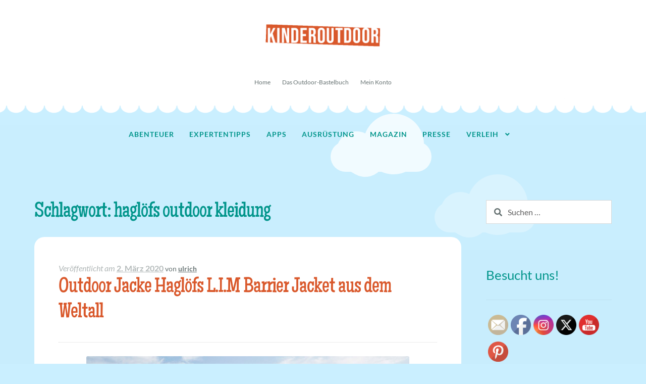

--- FILE ---
content_type: text/html; charset=UTF-8
request_url: https://kinderoutdoor.de/tag/hagloefs-outdoor-kleidung/
body_size: 17475
content:
<!doctype html>
<html dir="ltr" lang="de" prefix="og: https://ogp.me/ns#">
<head>
<meta charset="UTF-8">
<meta name="viewport" content="width=device-width, initial-scale=1">
<link rel="profile" href="https://gmpg.org/xfn/11">
<link rel="pingback" href="https://kinderoutdoor.de/koutdoor/xmlrpc.php">

<title>haglöfs outdoor kleidung | Kinderoutdoor | Outdoor Erlebnisse mit der ganzen Familie</title>

		<!-- All in One SEO 4.9.3 - aioseo.com -->
	<meta name="robots" content="max-image-preview:large" />
	<meta name="keywords" content="outdoor jacke haglöfs l.i.m barrier jacket,haglöfs outdoorkleidung,haglöfs outdoor kleidung,outdoor kleidung haglöfs,outdoorkleidung kleidung,outdoorbekleidung haglöfs,haglöfs l.i.m,haglöfs l.i.m kollektion,outdoor kleidung von haglöfs,haglöfs rucksäcke,haglöfs l.i.m." />
	<link rel="canonical" href="https://kinderoutdoor.de/tag/hagloefs-outdoor-kleidung/" />
	<meta name="generator" content="All in One SEO (AIOSEO) 4.9.3" />
		<script type="application/ld+json" class="aioseo-schema">
			{"@context":"https:\/\/schema.org","@graph":[{"@type":"BreadcrumbList","@id":"https:\/\/kinderoutdoor.de\/tag\/hagloefs-outdoor-kleidung\/#breadcrumblist","itemListElement":[{"@type":"ListItem","@id":"https:\/\/kinderoutdoor.de#listItem","position":1,"name":"Home","item":"https:\/\/kinderoutdoor.de","nextItem":{"@type":"ListItem","@id":"https:\/\/kinderoutdoor.de\/tag\/hagloefs-outdoor-kleidung\/#listItem","name":"hagl\u00f6fs outdoor kleidung"}},{"@type":"ListItem","@id":"https:\/\/kinderoutdoor.de\/tag\/hagloefs-outdoor-kleidung\/#listItem","position":2,"name":"hagl\u00f6fs outdoor kleidung","previousItem":{"@type":"ListItem","@id":"https:\/\/kinderoutdoor.de#listItem","name":"Home"}}]},{"@type":"CollectionPage","@id":"https:\/\/kinderoutdoor.de\/tag\/hagloefs-outdoor-kleidung\/#collectionpage","url":"https:\/\/kinderoutdoor.de\/tag\/hagloefs-outdoor-kleidung\/","name":"hagl\u00f6fs outdoor kleidung | Kinderoutdoor | Outdoor Erlebnisse mit der ganzen Familie","inLanguage":"de-DE","isPartOf":{"@id":"https:\/\/kinderoutdoor.de\/#website"},"breadcrumb":{"@id":"https:\/\/kinderoutdoor.de\/tag\/hagloefs-outdoor-kleidung\/#breadcrumblist"}},{"@type":"Organization","@id":"https:\/\/kinderoutdoor.de\/#organization","name":"Kinderoutdoor | Outdoor Erlebnisse mit der ganzen Familie","description":"Kinder sind die wahren Abenteurer! Mein Ziel ist es, kompetente Tipps zum Einkauf, eine Markt\u00fcbersicht und Anregungen f\u00fcr Aktivit\u00e4ten im Freien zu geben.","url":"https:\/\/kinderoutdoor.de\/","logo":{"@type":"ImageObject","url":"https:\/\/kinderoutdoor.de\/koutdoor\/wp-content\/uploads\/2020\/08\/header_kinderoutdoor-1.png","@id":"https:\/\/kinderoutdoor.de\/tag\/hagloefs-outdoor-kleidung\/#organizationLogo","width":470,"height":110,"caption":"header kinderoutdoor"},"image":{"@id":"https:\/\/kinderoutdoor.de\/tag\/hagloefs-outdoor-kleidung\/#organizationLogo"}},{"@type":"WebSite","@id":"https:\/\/kinderoutdoor.de\/#website","url":"https:\/\/kinderoutdoor.de\/","name":"Kinderoutdoor | Outdoor Erlebnisse mit der ganzen Familie","description":"Kinder sind die wahren Abenteurer! Mein Ziel ist es, kompetente Tipps zum Einkauf, eine Markt\u00fcbersicht und Anregungen f\u00fcr Aktivit\u00e4ten im Freien zu geben.","inLanguage":"de-DE","publisher":{"@id":"https:\/\/kinderoutdoor.de\/#organization"}}]}
		</script>
		<!-- All in One SEO -->

<link rel="alternate" type="application/rss+xml" title="Kinderoutdoor | Outdoor Erlebnisse mit der ganzen Familie &raquo; Feed" href="https://kinderoutdoor.de/feed/" />
<link rel="alternate" type="application/rss+xml" title="Kinderoutdoor | Outdoor Erlebnisse mit der ganzen Familie &raquo; haglöfs outdoor kleidung Schlagwort-Feed" href="https://kinderoutdoor.de/tag/hagloefs-outdoor-kleidung/feed/" />
<style id='wp-img-auto-sizes-contain-inline-css'>
img:is([sizes=auto i],[sizes^="auto," i]){contain-intrinsic-size:3000px 1500px}
/*# sourceURL=wp-img-auto-sizes-contain-inline-css */
</style>
<style id='wp-emoji-styles-inline-css'>

	img.wp-smiley, img.emoji {
		display: inline !important;
		border: none !important;
		box-shadow: none !important;
		height: 1em !important;
		width: 1em !important;
		margin: 0 0.07em !important;
		vertical-align: -0.1em !important;
		background: none !important;
		padding: 0 !important;
	}
/*# sourceURL=wp-emoji-styles-inline-css */
</style>
<style id='wp-block-library-inline-css'>
:root{--wp-block-synced-color:#7a00df;--wp-block-synced-color--rgb:122,0,223;--wp-bound-block-color:var(--wp-block-synced-color);--wp-editor-canvas-background:#ddd;--wp-admin-theme-color:#007cba;--wp-admin-theme-color--rgb:0,124,186;--wp-admin-theme-color-darker-10:#006ba1;--wp-admin-theme-color-darker-10--rgb:0,107,160.5;--wp-admin-theme-color-darker-20:#005a87;--wp-admin-theme-color-darker-20--rgb:0,90,135;--wp-admin-border-width-focus:2px}@media (min-resolution:192dpi){:root{--wp-admin-border-width-focus:1.5px}}.wp-element-button{cursor:pointer}:root .has-very-light-gray-background-color{background-color:#eee}:root .has-very-dark-gray-background-color{background-color:#313131}:root .has-very-light-gray-color{color:#eee}:root .has-very-dark-gray-color{color:#313131}:root .has-vivid-green-cyan-to-vivid-cyan-blue-gradient-background{background:linear-gradient(135deg,#00d084,#0693e3)}:root .has-purple-crush-gradient-background{background:linear-gradient(135deg,#34e2e4,#4721fb 50%,#ab1dfe)}:root .has-hazy-dawn-gradient-background{background:linear-gradient(135deg,#faaca8,#dad0ec)}:root .has-subdued-olive-gradient-background{background:linear-gradient(135deg,#fafae1,#67a671)}:root .has-atomic-cream-gradient-background{background:linear-gradient(135deg,#fdd79a,#004a59)}:root .has-nightshade-gradient-background{background:linear-gradient(135deg,#330968,#31cdcf)}:root .has-midnight-gradient-background{background:linear-gradient(135deg,#020381,#2874fc)}:root{--wp--preset--font-size--normal:16px;--wp--preset--font-size--huge:42px}.has-regular-font-size{font-size:1em}.has-larger-font-size{font-size:2.625em}.has-normal-font-size{font-size:var(--wp--preset--font-size--normal)}.has-huge-font-size{font-size:var(--wp--preset--font-size--huge)}.has-text-align-center{text-align:center}.has-text-align-left{text-align:left}.has-text-align-right{text-align:right}.has-fit-text{white-space:nowrap!important}#end-resizable-editor-section{display:none}.aligncenter{clear:both}.items-justified-left{justify-content:flex-start}.items-justified-center{justify-content:center}.items-justified-right{justify-content:flex-end}.items-justified-space-between{justify-content:space-between}.screen-reader-text{border:0;clip-path:inset(50%);height:1px;margin:-1px;overflow:hidden;padding:0;position:absolute;width:1px;word-wrap:normal!important}.screen-reader-text:focus{background-color:#ddd;clip-path:none;color:#444;display:block;font-size:1em;height:auto;left:5px;line-height:normal;padding:15px 23px 14px;text-decoration:none;top:5px;width:auto;z-index:100000}html :where(.has-border-color){border-style:solid}html :where([style*=border-top-color]){border-top-style:solid}html :where([style*=border-right-color]){border-right-style:solid}html :where([style*=border-bottom-color]){border-bottom-style:solid}html :where([style*=border-left-color]){border-left-style:solid}html :where([style*=border-width]){border-style:solid}html :where([style*=border-top-width]){border-top-style:solid}html :where([style*=border-right-width]){border-right-style:solid}html :where([style*=border-bottom-width]){border-bottom-style:solid}html :where([style*=border-left-width]){border-left-style:solid}html :where(img[class*=wp-image-]){height:auto;max-width:100%}:where(figure){margin:0 0 1em}html :where(.is-position-sticky){--wp-admin--admin-bar--position-offset:var(--wp-admin--admin-bar--height,0px)}@media screen and (max-width:600px){html :where(.is-position-sticky){--wp-admin--admin-bar--position-offset:0px}}

/*# sourceURL=wp-block-library-inline-css */
</style><style id='wp-block-image-inline-css'>
.wp-block-image>a,.wp-block-image>figure>a{display:inline-block}.wp-block-image img{box-sizing:border-box;height:auto;max-width:100%;vertical-align:bottom}@media not (prefers-reduced-motion){.wp-block-image img.hide{visibility:hidden}.wp-block-image img.show{animation:show-content-image .4s}}.wp-block-image[style*=border-radius] img,.wp-block-image[style*=border-radius]>a{border-radius:inherit}.wp-block-image.has-custom-border img{box-sizing:border-box}.wp-block-image.aligncenter{text-align:center}.wp-block-image.alignfull>a,.wp-block-image.alignwide>a{width:100%}.wp-block-image.alignfull img,.wp-block-image.alignwide img{height:auto;width:100%}.wp-block-image .aligncenter,.wp-block-image .alignleft,.wp-block-image .alignright,.wp-block-image.aligncenter,.wp-block-image.alignleft,.wp-block-image.alignright{display:table}.wp-block-image .aligncenter>figcaption,.wp-block-image .alignleft>figcaption,.wp-block-image .alignright>figcaption,.wp-block-image.aligncenter>figcaption,.wp-block-image.alignleft>figcaption,.wp-block-image.alignright>figcaption{caption-side:bottom;display:table-caption}.wp-block-image .alignleft{float:left;margin:.5em 1em .5em 0}.wp-block-image .alignright{float:right;margin:.5em 0 .5em 1em}.wp-block-image .aligncenter{margin-left:auto;margin-right:auto}.wp-block-image :where(figcaption){margin-bottom:1em;margin-top:.5em}.wp-block-image.is-style-circle-mask img{border-radius:9999px}@supports ((-webkit-mask-image:none) or (mask-image:none)) or (-webkit-mask-image:none){.wp-block-image.is-style-circle-mask img{border-radius:0;-webkit-mask-image:url('data:image/svg+xml;utf8,<svg viewBox="0 0 100 100" xmlns="http://www.w3.org/2000/svg"><circle cx="50" cy="50" r="50"/></svg>');mask-image:url('data:image/svg+xml;utf8,<svg viewBox="0 0 100 100" xmlns="http://www.w3.org/2000/svg"><circle cx="50" cy="50" r="50"/></svg>');mask-mode:alpha;-webkit-mask-position:center;mask-position:center;-webkit-mask-repeat:no-repeat;mask-repeat:no-repeat;-webkit-mask-size:contain;mask-size:contain}}:root :where(.wp-block-image.is-style-rounded img,.wp-block-image .is-style-rounded img){border-radius:9999px}.wp-block-image figure{margin:0}.wp-lightbox-container{display:flex;flex-direction:column;position:relative}.wp-lightbox-container img{cursor:zoom-in}.wp-lightbox-container img:hover+button{opacity:1}.wp-lightbox-container button{align-items:center;backdrop-filter:blur(16px) saturate(180%);background-color:#5a5a5a40;border:none;border-radius:4px;cursor:zoom-in;display:flex;height:20px;justify-content:center;opacity:0;padding:0;position:absolute;right:16px;text-align:center;top:16px;width:20px;z-index:100}@media not (prefers-reduced-motion){.wp-lightbox-container button{transition:opacity .2s ease}}.wp-lightbox-container button:focus-visible{outline:3px auto #5a5a5a40;outline:3px auto -webkit-focus-ring-color;outline-offset:3px}.wp-lightbox-container button:hover{cursor:pointer;opacity:1}.wp-lightbox-container button:focus{opacity:1}.wp-lightbox-container button:focus,.wp-lightbox-container button:hover,.wp-lightbox-container button:not(:hover):not(:active):not(.has-background){background-color:#5a5a5a40;border:none}.wp-lightbox-overlay{box-sizing:border-box;cursor:zoom-out;height:100vh;left:0;overflow:hidden;position:fixed;top:0;visibility:hidden;width:100%;z-index:100000}.wp-lightbox-overlay .close-button{align-items:center;cursor:pointer;display:flex;justify-content:center;min-height:40px;min-width:40px;padding:0;position:absolute;right:calc(env(safe-area-inset-right) + 16px);top:calc(env(safe-area-inset-top) + 16px);z-index:5000000}.wp-lightbox-overlay .close-button:focus,.wp-lightbox-overlay .close-button:hover,.wp-lightbox-overlay .close-button:not(:hover):not(:active):not(.has-background){background:none;border:none}.wp-lightbox-overlay .lightbox-image-container{height:var(--wp--lightbox-container-height);left:50%;overflow:hidden;position:absolute;top:50%;transform:translate(-50%,-50%);transform-origin:top left;width:var(--wp--lightbox-container-width);z-index:9999999999}.wp-lightbox-overlay .wp-block-image{align-items:center;box-sizing:border-box;display:flex;height:100%;justify-content:center;margin:0;position:relative;transform-origin:0 0;width:100%;z-index:3000000}.wp-lightbox-overlay .wp-block-image img{height:var(--wp--lightbox-image-height);min-height:var(--wp--lightbox-image-height);min-width:var(--wp--lightbox-image-width);width:var(--wp--lightbox-image-width)}.wp-lightbox-overlay .wp-block-image figcaption{display:none}.wp-lightbox-overlay button{background:none;border:none}.wp-lightbox-overlay .scrim{background-color:#fff;height:100%;opacity:.9;position:absolute;width:100%;z-index:2000000}.wp-lightbox-overlay.active{visibility:visible}@media not (prefers-reduced-motion){.wp-lightbox-overlay.active{animation:turn-on-visibility .25s both}.wp-lightbox-overlay.active img{animation:turn-on-visibility .35s both}.wp-lightbox-overlay.show-closing-animation:not(.active){animation:turn-off-visibility .35s both}.wp-lightbox-overlay.show-closing-animation:not(.active) img{animation:turn-off-visibility .25s both}.wp-lightbox-overlay.zoom.active{animation:none;opacity:1;visibility:visible}.wp-lightbox-overlay.zoom.active .lightbox-image-container{animation:lightbox-zoom-in .4s}.wp-lightbox-overlay.zoom.active .lightbox-image-container img{animation:none}.wp-lightbox-overlay.zoom.active .scrim{animation:turn-on-visibility .4s forwards}.wp-lightbox-overlay.zoom.show-closing-animation:not(.active){animation:none}.wp-lightbox-overlay.zoom.show-closing-animation:not(.active) .lightbox-image-container{animation:lightbox-zoom-out .4s}.wp-lightbox-overlay.zoom.show-closing-animation:not(.active) .lightbox-image-container img{animation:none}.wp-lightbox-overlay.zoom.show-closing-animation:not(.active) .scrim{animation:turn-off-visibility .4s forwards}}@keyframes show-content-image{0%{visibility:hidden}99%{visibility:hidden}to{visibility:visible}}@keyframes turn-on-visibility{0%{opacity:0}to{opacity:1}}@keyframes turn-off-visibility{0%{opacity:1;visibility:visible}99%{opacity:0;visibility:visible}to{opacity:0;visibility:hidden}}@keyframes lightbox-zoom-in{0%{transform:translate(calc((-100vw + var(--wp--lightbox-scrollbar-width))/2 + var(--wp--lightbox-initial-left-position)),calc(-50vh + var(--wp--lightbox-initial-top-position))) scale(var(--wp--lightbox-scale))}to{transform:translate(-50%,-50%) scale(1)}}@keyframes lightbox-zoom-out{0%{transform:translate(-50%,-50%) scale(1);visibility:visible}99%{visibility:visible}to{transform:translate(calc((-100vw + var(--wp--lightbox-scrollbar-width))/2 + var(--wp--lightbox-initial-left-position)),calc(-50vh + var(--wp--lightbox-initial-top-position))) scale(var(--wp--lightbox-scale));visibility:hidden}}
/*# sourceURL=https://kinderoutdoor.de/koutdoor/wp-includes/blocks/image/style.min.css */
</style>
<style id='wp-block-image-theme-inline-css'>
:root :where(.wp-block-image figcaption){color:#555;font-size:13px;text-align:center}.is-dark-theme :root :where(.wp-block-image figcaption){color:#ffffffa6}.wp-block-image{margin:0 0 1em}
/*# sourceURL=https://kinderoutdoor.de/koutdoor/wp-includes/blocks/image/theme.min.css */
</style>
<style id='wp-block-list-inline-css'>
ol,ul{box-sizing:border-box}:root :where(.wp-block-list.has-background){padding:1.25em 2.375em}
/*# sourceURL=https://kinderoutdoor.de/koutdoor/wp-includes/blocks/list/style.min.css */
</style>
<style id='wp-block-paragraph-inline-css'>
.is-small-text{font-size:.875em}.is-regular-text{font-size:1em}.is-large-text{font-size:2.25em}.is-larger-text{font-size:3em}.has-drop-cap:not(:focus):first-letter{float:left;font-size:8.4em;font-style:normal;font-weight:100;line-height:.68;margin:.05em .1em 0 0;text-transform:uppercase}body.rtl .has-drop-cap:not(:focus):first-letter{float:none;margin-left:.1em}p.has-drop-cap.has-background{overflow:hidden}:root :where(p.has-background){padding:1.25em 2.375em}:where(p.has-text-color:not(.has-link-color)) a{color:inherit}p.has-text-align-left[style*="writing-mode:vertical-lr"],p.has-text-align-right[style*="writing-mode:vertical-rl"]{rotate:180deg}
/*# sourceURL=https://kinderoutdoor.de/koutdoor/wp-includes/blocks/paragraph/style.min.css */
</style>
<style id='global-styles-inline-css'>
:root{--wp--preset--aspect-ratio--square: 1;--wp--preset--aspect-ratio--4-3: 4/3;--wp--preset--aspect-ratio--3-4: 3/4;--wp--preset--aspect-ratio--3-2: 3/2;--wp--preset--aspect-ratio--2-3: 2/3;--wp--preset--aspect-ratio--16-9: 16/9;--wp--preset--aspect-ratio--9-16: 9/16;--wp--preset--color--black: #000000;--wp--preset--color--cyan-bluish-gray: #abb8c3;--wp--preset--color--white: #ffffff;--wp--preset--color--pale-pink: #f78da7;--wp--preset--color--vivid-red: #cf2e2e;--wp--preset--color--luminous-vivid-orange: #ff6900;--wp--preset--color--luminous-vivid-amber: #fcb900;--wp--preset--color--light-green-cyan: #7bdcb5;--wp--preset--color--vivid-green-cyan: #00d084;--wp--preset--color--pale-cyan-blue: #8ed1fc;--wp--preset--color--vivid-cyan-blue: #0693e3;--wp--preset--color--vivid-purple: #9b51e0;--wp--preset--gradient--vivid-cyan-blue-to-vivid-purple: linear-gradient(135deg,rgb(6,147,227) 0%,rgb(155,81,224) 100%);--wp--preset--gradient--light-green-cyan-to-vivid-green-cyan: linear-gradient(135deg,rgb(122,220,180) 0%,rgb(0,208,130) 100%);--wp--preset--gradient--luminous-vivid-amber-to-luminous-vivid-orange: linear-gradient(135deg,rgb(252,185,0) 0%,rgb(255,105,0) 100%);--wp--preset--gradient--luminous-vivid-orange-to-vivid-red: linear-gradient(135deg,rgb(255,105,0) 0%,rgb(207,46,46) 100%);--wp--preset--gradient--very-light-gray-to-cyan-bluish-gray: linear-gradient(135deg,rgb(238,238,238) 0%,rgb(169,184,195) 100%);--wp--preset--gradient--cool-to-warm-spectrum: linear-gradient(135deg,rgb(74,234,220) 0%,rgb(151,120,209) 20%,rgb(207,42,186) 40%,rgb(238,44,130) 60%,rgb(251,105,98) 80%,rgb(254,248,76) 100%);--wp--preset--gradient--blush-light-purple: linear-gradient(135deg,rgb(255,206,236) 0%,rgb(152,150,240) 100%);--wp--preset--gradient--blush-bordeaux: linear-gradient(135deg,rgb(254,205,165) 0%,rgb(254,45,45) 50%,rgb(107,0,62) 100%);--wp--preset--gradient--luminous-dusk: linear-gradient(135deg,rgb(255,203,112) 0%,rgb(199,81,192) 50%,rgb(65,88,208) 100%);--wp--preset--gradient--pale-ocean: linear-gradient(135deg,rgb(255,245,203) 0%,rgb(182,227,212) 50%,rgb(51,167,181) 100%);--wp--preset--gradient--electric-grass: linear-gradient(135deg,rgb(202,248,128) 0%,rgb(113,206,126) 100%);--wp--preset--gradient--midnight: linear-gradient(135deg,rgb(2,3,129) 0%,rgb(40,116,252) 100%);--wp--preset--font-size--small: 14px;--wp--preset--font-size--medium: 23px;--wp--preset--font-size--large: 26px;--wp--preset--font-size--x-large: 42px;--wp--preset--font-size--normal: 16px;--wp--preset--font-size--huge: 37px;--wp--preset--spacing--20: 0.44rem;--wp--preset--spacing--30: 0.67rem;--wp--preset--spacing--40: 1rem;--wp--preset--spacing--50: 1.5rem;--wp--preset--spacing--60: 2.25rem;--wp--preset--spacing--70: 3.38rem;--wp--preset--spacing--80: 5.06rem;--wp--preset--shadow--natural: 6px 6px 9px rgba(0, 0, 0, 0.2);--wp--preset--shadow--deep: 12px 12px 50px rgba(0, 0, 0, 0.4);--wp--preset--shadow--sharp: 6px 6px 0px rgba(0, 0, 0, 0.2);--wp--preset--shadow--outlined: 6px 6px 0px -3px rgb(255, 255, 255), 6px 6px rgb(0, 0, 0);--wp--preset--shadow--crisp: 6px 6px 0px rgb(0, 0, 0);}:root :where(.is-layout-flow) > :first-child{margin-block-start: 0;}:root :where(.is-layout-flow) > :last-child{margin-block-end: 0;}:root :where(.is-layout-flow) > *{margin-block-start: 24px;margin-block-end: 0;}:root :where(.is-layout-constrained) > :first-child{margin-block-start: 0;}:root :where(.is-layout-constrained) > :last-child{margin-block-end: 0;}:root :where(.is-layout-constrained) > *{margin-block-start: 24px;margin-block-end: 0;}:root :where(.is-layout-flex){gap: 24px;}:root :where(.is-layout-grid){gap: 24px;}body .is-layout-flex{display: flex;}.is-layout-flex{flex-wrap: wrap;align-items: center;}.is-layout-flex > :is(*, div){margin: 0;}body .is-layout-grid{display: grid;}.is-layout-grid > :is(*, div){margin: 0;}.has-black-color{color: var(--wp--preset--color--black) !important;}.has-cyan-bluish-gray-color{color: var(--wp--preset--color--cyan-bluish-gray) !important;}.has-white-color{color: var(--wp--preset--color--white) !important;}.has-pale-pink-color{color: var(--wp--preset--color--pale-pink) !important;}.has-vivid-red-color{color: var(--wp--preset--color--vivid-red) !important;}.has-luminous-vivid-orange-color{color: var(--wp--preset--color--luminous-vivid-orange) !important;}.has-luminous-vivid-amber-color{color: var(--wp--preset--color--luminous-vivid-amber) !important;}.has-light-green-cyan-color{color: var(--wp--preset--color--light-green-cyan) !important;}.has-vivid-green-cyan-color{color: var(--wp--preset--color--vivid-green-cyan) !important;}.has-pale-cyan-blue-color{color: var(--wp--preset--color--pale-cyan-blue) !important;}.has-vivid-cyan-blue-color{color: var(--wp--preset--color--vivid-cyan-blue) !important;}.has-vivid-purple-color{color: var(--wp--preset--color--vivid-purple) !important;}.has-black-background-color{background-color: var(--wp--preset--color--black) !important;}.has-cyan-bluish-gray-background-color{background-color: var(--wp--preset--color--cyan-bluish-gray) !important;}.has-white-background-color{background-color: var(--wp--preset--color--white) !important;}.has-pale-pink-background-color{background-color: var(--wp--preset--color--pale-pink) !important;}.has-vivid-red-background-color{background-color: var(--wp--preset--color--vivid-red) !important;}.has-luminous-vivid-orange-background-color{background-color: var(--wp--preset--color--luminous-vivid-orange) !important;}.has-luminous-vivid-amber-background-color{background-color: var(--wp--preset--color--luminous-vivid-amber) !important;}.has-light-green-cyan-background-color{background-color: var(--wp--preset--color--light-green-cyan) !important;}.has-vivid-green-cyan-background-color{background-color: var(--wp--preset--color--vivid-green-cyan) !important;}.has-pale-cyan-blue-background-color{background-color: var(--wp--preset--color--pale-cyan-blue) !important;}.has-vivid-cyan-blue-background-color{background-color: var(--wp--preset--color--vivid-cyan-blue) !important;}.has-vivid-purple-background-color{background-color: var(--wp--preset--color--vivid-purple) !important;}.has-black-border-color{border-color: var(--wp--preset--color--black) !important;}.has-cyan-bluish-gray-border-color{border-color: var(--wp--preset--color--cyan-bluish-gray) !important;}.has-white-border-color{border-color: var(--wp--preset--color--white) !important;}.has-pale-pink-border-color{border-color: var(--wp--preset--color--pale-pink) !important;}.has-vivid-red-border-color{border-color: var(--wp--preset--color--vivid-red) !important;}.has-luminous-vivid-orange-border-color{border-color: var(--wp--preset--color--luminous-vivid-orange) !important;}.has-luminous-vivid-amber-border-color{border-color: var(--wp--preset--color--luminous-vivid-amber) !important;}.has-light-green-cyan-border-color{border-color: var(--wp--preset--color--light-green-cyan) !important;}.has-vivid-green-cyan-border-color{border-color: var(--wp--preset--color--vivid-green-cyan) !important;}.has-pale-cyan-blue-border-color{border-color: var(--wp--preset--color--pale-cyan-blue) !important;}.has-vivid-cyan-blue-border-color{border-color: var(--wp--preset--color--vivid-cyan-blue) !important;}.has-vivid-purple-border-color{border-color: var(--wp--preset--color--vivid-purple) !important;}.has-vivid-cyan-blue-to-vivid-purple-gradient-background{background: var(--wp--preset--gradient--vivid-cyan-blue-to-vivid-purple) !important;}.has-light-green-cyan-to-vivid-green-cyan-gradient-background{background: var(--wp--preset--gradient--light-green-cyan-to-vivid-green-cyan) !important;}.has-luminous-vivid-amber-to-luminous-vivid-orange-gradient-background{background: var(--wp--preset--gradient--luminous-vivid-amber-to-luminous-vivid-orange) !important;}.has-luminous-vivid-orange-to-vivid-red-gradient-background{background: var(--wp--preset--gradient--luminous-vivid-orange-to-vivid-red) !important;}.has-very-light-gray-to-cyan-bluish-gray-gradient-background{background: var(--wp--preset--gradient--very-light-gray-to-cyan-bluish-gray) !important;}.has-cool-to-warm-spectrum-gradient-background{background: var(--wp--preset--gradient--cool-to-warm-spectrum) !important;}.has-blush-light-purple-gradient-background{background: var(--wp--preset--gradient--blush-light-purple) !important;}.has-blush-bordeaux-gradient-background{background: var(--wp--preset--gradient--blush-bordeaux) !important;}.has-luminous-dusk-gradient-background{background: var(--wp--preset--gradient--luminous-dusk) !important;}.has-pale-ocean-gradient-background{background: var(--wp--preset--gradient--pale-ocean) !important;}.has-electric-grass-gradient-background{background: var(--wp--preset--gradient--electric-grass) !important;}.has-midnight-gradient-background{background: var(--wp--preset--gradient--midnight) !important;}.has-small-font-size{font-size: var(--wp--preset--font-size--small) !important;}.has-medium-font-size{font-size: var(--wp--preset--font-size--medium) !important;}.has-large-font-size{font-size: var(--wp--preset--font-size--large) !important;}.has-x-large-font-size{font-size: var(--wp--preset--font-size--x-large) !important;}
/*# sourceURL=global-styles-inline-css */
</style>

<style id='classic-theme-styles-inline-css'>
/*! This file is auto-generated */
.wp-block-button__link{color:#fff;background-color:#32373c;border-radius:9999px;box-shadow:none;text-decoration:none;padding:calc(.667em + 2px) calc(1.333em + 2px);font-size:1.125em}.wp-block-file__button{background:#32373c;color:#fff;text-decoration:none}
/*# sourceURL=/wp-includes/css/classic-themes.min.css */
</style>
<!-- <link rel='stylesheet' id='storefront-gutenberg-blocks-css' href='https://kinderoutdoor.de/koutdoor/wp-content/themes/storefront/assets/css/base/gutenberg-blocks.css?ver=4.6.2' media='all' /> -->
<link rel="stylesheet" type="text/css" href="//kinderoutdoor.de/koutdoor/wp-content/cache/wpfc-minified/2niw4vcb/hdql8.css" media="all"/>
<style id='storefront-gutenberg-blocks-inline-css'>

				.wp-block-button__link:not(.has-text-color) {
					color: #ffffff;
				}

				.wp-block-button__link:not(.has-text-color):hover,
				.wp-block-button__link:not(.has-text-color):focus,
				.wp-block-button__link:not(.has-text-color):active {
					color: #ffffff;
				}

				.wp-block-button__link:not(.has-background) {
					background-color: #00958b;
				}

				.wp-block-button__link:not(.has-background):hover,
				.wp-block-button__link:not(.has-background):focus,
				.wp-block-button__link:not(.has-background):active {
					border-color: #007c72;
					background-color: #007c72;
				}

				.wc-block-grid__products .wc-block-grid__product .wp-block-button__link {
					background-color: #00958b;
					border-color: #00958b;
					color: #ffffff;
				}

				.wp-block-quote footer,
				.wp-block-quote cite,
				.wp-block-quote__citation {
					color: #647070;
				}

				.wp-block-pullquote cite,
				.wp-block-pullquote footer,
				.wp-block-pullquote__citation {
					color: #647070;
				}

				.wp-block-image figcaption {
					color: #647070;
				}

				.wp-block-separator.is-style-dots::before {
					color: #d9582b;
				}

				.wp-block-file a.wp-block-file__button {
					color: #ffffff;
					background-color: #00958b;
					border-color: #00958b;
				}

				.wp-block-file a.wp-block-file__button:hover,
				.wp-block-file a.wp-block-file__button:focus,
				.wp-block-file a.wp-block-file__button:active {
					color: #ffffff;
					background-color: #007c72;
				}

				.wp-block-code,
				.wp-block-preformatted pre {
					color: #647070;
				}

				.wp-block-table:not( .has-background ):not( .is-style-stripes ) tbody tr:nth-child(2n) td {
					background-color: #c8edfd;
				}

				.wp-block-cover .wp-block-cover__inner-container h1:not(.has-text-color),
				.wp-block-cover .wp-block-cover__inner-container h2:not(.has-text-color),
				.wp-block-cover .wp-block-cover__inner-container h3:not(.has-text-color),
				.wp-block-cover .wp-block-cover__inner-container h4:not(.has-text-color),
				.wp-block-cover .wp-block-cover__inner-container h5:not(.has-text-color),
				.wp-block-cover .wp-block-cover__inner-container h6:not(.has-text-color) {
					color: #000000;
				}

				div.wc-block-components-price-slider__range-input-progress,
				.rtl .wc-block-components-price-slider__range-input-progress {
					--range-color: #00958b;
				}

				/* Target only IE11 */
				@media all and (-ms-high-contrast: none), (-ms-high-contrast: active) {
					.wc-block-components-price-slider__range-input-progress {
						background: #00958b;
					}
				}

				.wc-block-components-button:not(.is-link) {
					background-color: #d9582b;
					color: #ffffff;
				}

				.wc-block-components-button:not(.is-link):hover,
				.wc-block-components-button:not(.is-link):focus,
				.wc-block-components-button:not(.is-link):active {
					background-color: #c03f12;
					color: #ffffff;
				}

				.wc-block-components-button:not(.is-link):disabled {
					background-color: #d9582b;
					color: #ffffff;
				}

				.wc-block-cart__submit-container {
					background-color: #caefff;
				}

				.wc-block-cart__submit-container::before {
					color: rgba(167,204,220,0.5);
				}

				.wc-block-components-order-summary-item__quantity {
					background-color: #caefff;
					border-color: #647070;
					box-shadow: 0 0 0 2px #caefff;
					color: #647070;
				}
			
/*# sourceURL=storefront-gutenberg-blocks-inline-css */
</style>
<!-- <link rel='stylesheet' id='contact-form-7-css' href='https://kinderoutdoor.de/koutdoor/wp-content/plugins/contact-form-7/includes/css/styles.css?ver=6.1.4' media='all' /> -->
<!-- <link rel='stylesheet' id='SFSImainCss-css' href='https://kinderoutdoor.de/koutdoor/wp-content/plugins/ultimate-social-media-icons/css/sfsi-style.css?ver=2.9.6' media='all' /> -->
<!-- <link rel='stylesheet' id='wpos-slick-style-css' href='https://kinderoutdoor.de/koutdoor/wp-content/plugins/wp-responsive-recent-post-slider/assets/css/slick.css?ver=3.7.1' media='all' /> -->
<!-- <link rel='stylesheet' id='wppsac-public-style-css' href='https://kinderoutdoor.de/koutdoor/wp-content/plugins/wp-responsive-recent-post-slider/assets/css/recent-post-style.css?ver=3.7.1' media='all' /> -->
<!-- <link rel='stylesheet' id='storefront-style-css' href='https://kinderoutdoor.de/koutdoor/wp-content/themes/storefront/style.css?ver=108d8dec14b08df4c7be7abf56e69052' media='all' /> -->
<link rel="stylesheet" type="text/css" href="//kinderoutdoor.de/koutdoor/wp-content/cache/wpfc-minified/8xollhw5/hdql8.css" media="all"/>
<style id='storefront-style-inline-css'>

			.main-navigation ul li a,
			.site-title a,
			ul.menu li a,
			.site-branding h1 a,
			button.menu-toggle,
			button.menu-toggle:hover,
			.handheld-navigation .dropdown-toggle {
				color: #00958b;
			}

			button.menu-toggle,
			button.menu-toggle:hover {
				border-color: #00958b;
			}

			.main-navigation ul li a:hover,
			.main-navigation ul li:hover > a,
			.site-title a:hover,
			.site-header ul.menu li.current-menu-item > a {
				color: #41d6cc;
			}

			table:not( .has-background ) th {
				background-color: #c3e8f8;
			}

			table:not( .has-background ) tbody td {
				background-color: #c8edfd;
			}

			table:not( .has-background ) tbody tr:nth-child(2n) td,
			fieldset,
			fieldset legend {
				background-color: #c6ebfb;
			}

			.site-header,
			.secondary-navigation ul ul,
			.main-navigation ul.menu > li.menu-item-has-children:after,
			.secondary-navigation ul.menu ul,
			.storefront-handheld-footer-bar,
			.storefront-handheld-footer-bar ul li > a,
			.storefront-handheld-footer-bar ul li.search .site-search,
			button.menu-toggle,
			button.menu-toggle:hover {
				background-color: #ffffff;
			}

			p.site-description,
			.site-header,
			.storefront-handheld-footer-bar {
				color: #647070;
			}

			button.menu-toggle:after,
			button.menu-toggle:before,
			button.menu-toggle span:before {
				background-color: #00958b;
			}

			h1, h2, h3, h4, h5, h6, .wc-block-grid__product-title {
				color: #d9582b;
			}

			.widget h1 {
				border-bottom-color: #d9582b;
			}

			body,
			.secondary-navigation a {
				color: #647070;
			}

			.widget-area .widget a,
			.hentry .entry-header .posted-on a,
			.hentry .entry-header .post-author a,
			.hentry .entry-header .post-comments a,
			.hentry .entry-header .byline a {
				color: #697575;
			}

			a {
				color: #00958b;
			}

			a:focus,
			button:focus,
			.button.alt:focus,
			input:focus,
			textarea:focus,
			input[type="button"]:focus,
			input[type="reset"]:focus,
			input[type="submit"]:focus,
			input[type="email"]:focus,
			input[type="tel"]:focus,
			input[type="url"]:focus,
			input[type="password"]:focus,
			input[type="search"]:focus {
				outline-color: #00958b;
			}

			button, input[type="button"], input[type="reset"], input[type="submit"], .button, .widget a.button {
				background-color: #00958b;
				border-color: #00958b;
				color: #ffffff;
			}

			button:hover, input[type="button"]:hover, input[type="reset"]:hover, input[type="submit"]:hover, .button:hover, .widget a.button:hover {
				background-color: #007c72;
				border-color: #007c72;
				color: #ffffff;
			}

			button.alt, input[type="button"].alt, input[type="reset"].alt, input[type="submit"].alt, .button.alt, .widget-area .widget a.button.alt {
				background-color: #d9582b;
				border-color: #d9582b;
				color: #ffffff;
			}

			button.alt:hover, input[type="button"].alt:hover, input[type="reset"].alt:hover, input[type="submit"].alt:hover, .button.alt:hover, .widget-area .widget a.button.alt:hover {
				background-color: #c03f12;
				border-color: #c03f12;
				color: #ffffff;
			}

			.pagination .page-numbers li .page-numbers.current {
				background-color: #b1d6e6;
				color: #5a6666;
			}

			#comments .comment-list .comment-content .comment-text {
				background-color: #c3e8f8;
			}

			.site-footer {
				background-color: #9ecf65;
				color: #ffffff;
			}

			.site-footer a:not(.button):not(.components-button) {
				color: #ffffff;
			}

			.site-footer .storefront-handheld-footer-bar a:not(.button):not(.components-button) {
				color: #00958b;
			}

			.site-footer h1, .site-footer h2, .site-footer h3, .site-footer h4, .site-footer h5, .site-footer h6, .site-footer .widget .widget-title, .site-footer .widget .widgettitle {
				color: #5e8a2b;
			}

			.page-template-template-homepage.has-post-thumbnail .type-page.has-post-thumbnail .entry-title {
				color: #000000;
			}

			.page-template-template-homepage.has-post-thumbnail .type-page.has-post-thumbnail .entry-content {
				color: #000000;
			}

			@media screen and ( min-width: 768px ) {
				.secondary-navigation ul.menu a:hover {
					color: #7d8989;
				}

				.secondary-navigation ul.menu a {
					color: #647070;
				}

				.main-navigation ul.menu ul.sub-menu,
				.main-navigation ul.nav-menu ul.children {
					background-color: #f0f0f0;
				}

				.site-header {
					border-bottom-color: #f0f0f0;
				}
			}
/*# sourceURL=storefront-style-inline-css */
</style>
<!-- <link rel='stylesheet' id='storefront-icons-css' href='https://kinderoutdoor.de/koutdoor/wp-content/themes/storefront/assets/css/base/icons.css?ver=4.6.2' media='all' /> -->
<!-- <link rel='stylesheet' id='storefront-fonts-css' href='https://kinderoutdoor.de/koutdoor/wp-content/uploads/fonts/14c0a69114f8569ee260369e33ee77aa/font.css?v=1665774938' media='all' /> -->
<!-- <link rel='stylesheet' id='recent-posts-widget-with-thumbnails-public-style-css' href='https://kinderoutdoor.de/koutdoor/wp-content/plugins/recent-posts-widget-with-thumbnails/public.css?ver=7.1.1' media='all' /> -->
<!-- <link rel='stylesheet' id='storefront-child-style-css' href='https://kinderoutdoor.de/koutdoor/wp-content/themes/toyshop/style.css?ver=2.0.20' media='all' /> -->
<link rel="stylesheet" type="text/css" href="//kinderoutdoor.de/koutdoor/wp-content/cache/wpfc-minified/qaad6gkb/bj6y5.css" media="all"/>
<style id='storefront-child-style-inline-css'>

			.onsale {
				background-color: #d9582b;
				color: #ffffff;
			}

			#payment .payment_methods li:hover {
				background-color: #d1f6ff;
			}

			table th {
				background-color: #f8f8f8;
			}

			table tbody td {
				background-color: #fdfdfd;
			}

			table tbody tr:nth-child(2n) td {
				background-color: #fbfbfb;
			}

			#order_review,
			#payment .payment_methods li .payment_box {
				background-color: #ffffff;
			}

			#payment .payment_methods li,
			#payment .place-order {
				background-color: #fafafa;
			}

			#payment .payment_methods li:hover {
				background-color: #f5f5f5;
			}

			.page-template-template-homepage-php ul.tabs li a.active {
				color: #d9582b;
			}

			.page-title,
			.site-content .widget-area .widget-title,
			.comments-title,
			#reply-title,
			.site-header .secondary-navigation .menu a:hover {
				color: #00958b;
			}

			.site-branding h1 a,
			.site-branding h1 a:hover,
			.site-branding .site-title a,
			.site-branding .site-title a:hover {
				color: #d9582b;
			}

			.entry-title a,
			.entry-title a:visited {
				color: #d9582b;
			}

			button,
			input[type="button"],
			input[type="reset"],
			input[type="submit"],
			.button,
			.added_to_cart,
			.widget-area .widget a.button,
			.site-header-cart .widget_shopping_cart a.button {
				border-color: #00958b;
			}

			.widget-area .widget ul li:before,
			.woocommerce-breadcrumb:before {
				color: #00958b;
			}

			.woocommerce-pagination .page-numbers li .page-numbers.current {
				background-color: #d9582b;
				color: #ffffff;
			}

			@media screen and (min-width: 768px) {

				.site-main ul.products li.product .button {
					color: #00958b;
				}

				ul.products li.product-category a {
					background-color: #ffffff;
				}

				ul.products li.product-category .toyshop-product-title h3,
				ul.products li.product-category .toyshop-product-title h2,
				ul.products li.product-category .toyshop-product-title .woocommerce-loop-product__title {
					color: #00958b;
				}

				.main-navigation ul.menu > li:first-child:before,
				.main-navigation ul.menu > li:last-child:after,
				.main-navigation ul.nav-menu > li:first-child:before,
				.main-navigation ul.nav-menu > li:last-child:after {
					color: #00958b;
				}

				.site-header .toyshop-primary-navigation,
				.footer-widgets,
				.site-footer,
				.main-navigation ul.menu ul.sub-menu,
				.main-navigation ul.nav-menu ul.sub-menu,
				.site-header .toyshop-top-bar {
					border-color: #00958b;
				}

				.site-header .site-branding {
					border-bottom-color: #00958b;
				}

				.site-header .toyshop-top-bar {
					background-color: #ffffff;
				}
				.sp-header-active .site-header {
					background-color: #ffffff;
				}
				.sp-header-active .site-header .col-full:after {
					background-image: -webkit-radial-gradient( #ffffff, #ffffff 65%, rgba(255,255,255,0) 70%, rgba(255,255,255,0));
					background-image: radial-gradient( #ffffff, #ffffff 65%, rgba(255,255,255,0) 70%, rgba(255,255,255,0));
				}
				.site-header .toyshop-top-bar:after {
					background-image: -webkit-radial-gradient( #ffffff, #ffffff 65%, rgba(255,255,255,0) 70%, rgba(255,255,255,0));
					background-image: radial-gradient( #ffffff, #ffffff 65%, rgba(255,255,255,0) 70%, rgba(255,255,255,0));
				}

			}
/*# sourceURL=storefront-child-style-inline-css */
</style>
<!-- <link rel='stylesheet' id='maiden-orange-css' href='https://kinderoutdoor.de/koutdoor/wp-content/uploads/fonts/93c5f9986a73182338a14629afe3888f/font.css?v=1665774956' media='all' /> -->
<!-- <link rel='stylesheet' id='roboto-css' href='https://kinderoutdoor.de/koutdoor/wp-content/uploads/fonts/f06e59474f61ebd4400b972bf6872e8c/font.css?v=1665774965' media='all' /> -->
<!-- <link rel='stylesheet' id='wpgdprc-front-css-css' href='https://kinderoutdoor.de/koutdoor/wp-content/plugins/wp-gdpr-compliance/Assets/css/front.css?ver=1706536819' media='all' /> -->
<link rel="stylesheet" type="text/css" href="//kinderoutdoor.de/koutdoor/wp-content/cache/wpfc-minified/qm5rhj6u/hdql8.css" media="all"/>
<style id='wpgdprc-front-css-inline-css'>
:root{--wp-gdpr--bar--background-color: #000000;--wp-gdpr--bar--color: #ffffff;--wp-gdpr--button--background-color: #ffffff;--wp-gdpr--button--background-color--darken: #d8d8d8;--wp-gdpr--button--color: #ffffff;}
/*# sourceURL=wpgdprc-front-css-inline-css */
</style>
<script src='//kinderoutdoor.de/koutdoor/wp-content/cache/wpfc-minified/2xyt4aaf/hdql8.js' type="text/javascript"></script>
<!-- <script src="https://kinderoutdoor.de/koutdoor/wp-includes/js/jquery/jquery.min.js?ver=3.7.1" id="jquery-core-js"></script> -->
<!-- <script src="https://kinderoutdoor.de/koutdoor/wp-includes/js/jquery/jquery-migrate.min.js?ver=3.4.1" id="jquery-migrate-js"></script> -->
<!-- <script src="https://kinderoutdoor.de/koutdoor/wp-content/themes/toyshop/assets/js/modernizr.min.js?ver=2.8.3" id="modernizr-js"></script> -->
<script id="wpgdprc-front-js-js-extra">
var wpgdprcFront = {"ajaxUrl":"https://kinderoutdoor.de/koutdoor/wp-admin/admin-ajax.php","ajaxNonce":"4a595152ee","ajaxArg":"security","pluginPrefix":"wpgdprc","blogId":"1","isMultiSite":"","locale":"de_DE","showSignUpModal":"","showFormModal":"","cookieName":"wpgdprc-consent","consentVersion":"","path":"/","prefix":"wpgdprc"};
//# sourceURL=wpgdprc-front-js-js-extra
</script>
<script src='//kinderoutdoor.de/koutdoor/wp-content/cache/wpfc-minified/9iy3zwx4/hdql8.js' type="text/javascript"></script>
<!-- <script src="https://kinderoutdoor.de/koutdoor/wp-content/plugins/wp-gdpr-compliance/Assets/js/front.min.js?ver=1706536819" id="wpgdprc-front-js-js"></script> -->
<link rel="https://api.w.org/" href="https://kinderoutdoor.de/wp-json/" /><link rel="alternate" title="JSON" type="application/json" href="https://kinderoutdoor.de/wp-json/wp/v2/tags/10979" /><link rel="EditURI" type="application/rsd+xml" title="RSD" href="https://kinderoutdoor.de/koutdoor/xmlrpc.php?rsd" />

<meta name="follow.[base64]" content="sSUxnnBq3tdJa7jaXqdw"/><meta name="referrer" content="no-referrer-when-downgrade" />
<style> #wp-worthy-pixel { line-height: 1px; height: 1px; margin: 0; padding: 0; overflow: hidden; } </style>
<style id="custom-background-css">
body.custom-background { background-color: #caefff; }
</style>
	<link rel="icon" href="https://kinderoutdoor.de/koutdoor/wp-content/uploads/2020/08/cropped-kinderoutdoor_ico-32x32.png" sizes="32x32" />
<link rel="icon" href="https://kinderoutdoor.de/koutdoor/wp-content/uploads/2020/08/cropped-kinderoutdoor_ico-192x192.png" sizes="192x192" />
<link rel="apple-touch-icon" href="https://kinderoutdoor.de/koutdoor/wp-content/uploads/2020/08/cropped-kinderoutdoor_ico-180x180.png" />
<meta name="msapplication-TileImage" content="https://kinderoutdoor.de/koutdoor/wp-content/uploads/2020/08/cropped-kinderoutdoor_ico-270x270.png" />
</head>

<body data-rsssl=1 class="archive tag tag-hagloefs-outdoor-kleidung tag-10979 custom-background wp-custom-logo wp-embed-responsive wp-theme-storefront wp-child-theme-toyshop sfsi_actvite_theme_default summer storefront-2-3 group-blog no-wc-breadcrumb storefront-secondary-navigation right-sidebar">



<div id="page" class="hfeed site">
	
	<header id="masthead" class="site-header" role="banner" style="">

		<div class="col-full"><section class="toyshop-top-bar">		<a class="skip-link screen-reader-text" href="#site-navigation">Zur Navigation springen</a>
		<a class="skip-link screen-reader-text" href="#content">Zum Inhalt springen</a>
				<div class="site-branding">
			<a href="https://kinderoutdoor.de/" class="custom-logo-link" rel="home"><img width="470" height="110" src="https://kinderoutdoor.de/koutdoor/wp-content/uploads/2020/08/header_kinderoutdoor-1.png" class="custom-logo" alt="header kinderoutdoor" decoding="async" fetchpriority="high" srcset="https://kinderoutdoor.de/koutdoor/wp-content/uploads/2020/08/header_kinderoutdoor-1.png 470w, https://kinderoutdoor.de/koutdoor/wp-content/uploads/2020/08/header_kinderoutdoor-1-300x70.png 300w" sizes="(max-width: 470px) 100vw, 470px" /></a>		</div>
					<nav class="secondary-navigation" role="navigation" aria-label="Sekundäre Navigation">
				<div class="menu-main-navi-container"><ul id="menu-main-navi" class="menu"><li id="menu-item-36729" class="menu-item menu-item-type-custom menu-item-object-custom menu-item-home menu-item-36729"><a href="https://kinderoutdoor.de/">Home</a></li>
<li id="menu-item-51775" class="menu-item menu-item-type-custom menu-item-object-custom menu-item-51775"><a href="https://kinderoutdoor.de/angebote/produkt/unser-outdoor-bastelbuch/">Das Outdoor-Bastelbuch</a></li>
<li id="menu-item-54777" class="menu-item menu-item-type-custom menu-item-object-custom menu-item-54777"><a href="https://kinderoutdoor.de/angebote/mein-konto/">Mein Konto</a></li>
</ul></div>			</nav><!-- #site-navigation -->
			</section></div><div class="storefront-primary-navigation"><div class="col-full"><section class="toyshop-primary-navigation">		<nav id="site-navigation" class="main-navigation" role="navigation" aria-label="Primäre Navigation">
		<button id="site-navigation-menu-toggle" class="menu-toggle" aria-controls="site-navigation" aria-expanded="false"><span>Menü</span></button>
			<div class="primary-navigation"><ul id="menu-navigation" class="menu"><li id="menu-item-13503" class="menu-item menu-item-type-taxonomy menu-item-object-category menu-item-13503"><a href="https://kinderoutdoor.de/kategorie/abenteuer/">Abenteuer</a></li>
<li id="menu-item-13504" class="menu-item menu-item-type-taxonomy menu-item-object-category menu-item-13504"><a href="https://kinderoutdoor.de/kategorie/interview/">Expertentipps</a></li>
<li id="menu-item-13505" class="menu-item menu-item-type-taxonomy menu-item-object-category menu-item-13505"><a href="https://kinderoutdoor.de/kategorie/apps/">Apps</a></li>
<li id="menu-item-13506" class="menu-item menu-item-type-taxonomy menu-item-object-category menu-item-13506"><a href="https://kinderoutdoor.de/kategorie/ausrustung/">Ausrüstung</a></li>
<li id="menu-item-13508" class="menu-item menu-item-type-taxonomy menu-item-object-category menu-item-13508"><a href="https://kinderoutdoor.de/kategorie/magazin/">Magazin</a></li>
<li id="menu-item-13507" class="menu-item menu-item-type-taxonomy menu-item-object-category menu-item-13507"><a href="https://kinderoutdoor.de/kategorie/presse/">Presse</a></li>
<li id="menu-item-13509" class="menu-item menu-item-type-custom menu-item-object-custom menu-item-has-children menu-item-13509"><a href="https://kinderoutdoor.de/angebote/produkt-kategorie/leihgeraete/">Verleih</a>
<ul class="sub-menu">
	<li id="menu-item-54211" class="menu-item menu-item-type-custom menu-item-object-custom menu-item-54211"><a href="https://kinderoutdoor.de/ktt/">Kindertragen</a></li>
	<li id="menu-item-54212" class="menu-item menu-item-type-custom menu-item-object-custom menu-item-54212"><a href="https://kinderoutdoor.de/angebote/produkt/rucksack-leihen/">Rücksäcke</a></li>
	<li id="menu-item-54214" class="menu-item menu-item-type-custom menu-item-object-custom menu-item-54214"><a href="https://kinderoutdoor.de/angebote/produkt/familienzelt-leihen/">Familienzelt</a></li>
	<li id="menu-item-54218" class="menu-item menu-item-type-custom menu-item-object-custom menu-item-54218"><a href="https://kinderoutdoor.de/angebote/produkt/packraft-leihen/">Packraft</a></li>
	<li id="menu-item-54217" class="menu-item menu-item-type-custom menu-item-object-custom menu-item-54217"><a href="https://kinderoutdoor.de/angebote/produkt/mtb-kindersitz-leihen/">MTB-Kindersitz</a></li>
	<li id="menu-item-54216" class="menu-item menu-item-type-custom menu-item-object-custom menu-item-54216"><a href="https://kinderoutdoor.de/angebote/produkt/mtb-abschleppseil-leihen/">MTB-Abschleppseil</a></li>
</ul>
</li>
</ul></div><div class="handheld-navigation"><ul id="menu-navigation-1" class="menu"><li class="menu-item menu-item-type-taxonomy menu-item-object-category menu-item-13503"><a href="https://kinderoutdoor.de/kategorie/abenteuer/">Abenteuer</a></li>
<li class="menu-item menu-item-type-taxonomy menu-item-object-category menu-item-13504"><a href="https://kinderoutdoor.de/kategorie/interview/">Expertentipps</a></li>
<li class="menu-item menu-item-type-taxonomy menu-item-object-category menu-item-13505"><a href="https://kinderoutdoor.de/kategorie/apps/">Apps</a></li>
<li class="menu-item menu-item-type-taxonomy menu-item-object-category menu-item-13506"><a href="https://kinderoutdoor.de/kategorie/ausrustung/">Ausrüstung</a></li>
<li class="menu-item menu-item-type-taxonomy menu-item-object-category menu-item-13508"><a href="https://kinderoutdoor.de/kategorie/magazin/">Magazin</a></li>
<li class="menu-item menu-item-type-taxonomy menu-item-object-category menu-item-13507"><a href="https://kinderoutdoor.de/kategorie/presse/">Presse</a></li>
<li class="menu-item menu-item-type-custom menu-item-object-custom menu-item-has-children menu-item-13509"><a href="https://kinderoutdoor.de/angebote/produkt-kategorie/leihgeraete/">Verleih</a>
<ul class="sub-menu">
	<li class="menu-item menu-item-type-custom menu-item-object-custom menu-item-54211"><a href="https://kinderoutdoor.de/ktt/">Kindertragen</a></li>
	<li class="menu-item menu-item-type-custom menu-item-object-custom menu-item-54212"><a href="https://kinderoutdoor.de/angebote/produkt/rucksack-leihen/">Rücksäcke</a></li>
	<li class="menu-item menu-item-type-custom menu-item-object-custom menu-item-54214"><a href="https://kinderoutdoor.de/angebote/produkt/familienzelt-leihen/">Familienzelt</a></li>
	<li class="menu-item menu-item-type-custom menu-item-object-custom menu-item-54218"><a href="https://kinderoutdoor.de/angebote/produkt/packraft-leihen/">Packraft</a></li>
	<li class="menu-item menu-item-type-custom menu-item-object-custom menu-item-54217"><a href="https://kinderoutdoor.de/angebote/produkt/mtb-kindersitz-leihen/">MTB-Kindersitz</a></li>
	<li class="menu-item menu-item-type-custom menu-item-object-custom menu-item-54216"><a href="https://kinderoutdoor.de/angebote/produkt/mtb-abschleppseil-leihen/">MTB-Abschleppseil</a></li>
</ul>
</li>
</ul></div>		</nav><!-- #site-navigation -->
		</section></div></div>
	</header><!-- #masthead -->

			<div class="clouds">
			<div class="cloud"></div>
			<div class="cloud"></div>
			<div class="cloud"></div>
			<div class="cloud"></div>
			<div class="cloud"></div>
		</div>
	
	<div id="content" class="site-content" tabindex="-1">
		<div class="col-full">

		
	<div id="primary" class="content-area">
		<main id="main" class="site-main" role="main">

		
			<header class="page-header">
				<h1 class="page-title">Schlagwort: <span>haglöfs outdoor kleidung</span></h1>			</header><!-- .page-header -->

			
<article id="post-35413" class="post-35413 post type-post status-publish format-standard has-post-thumbnail hentry category-ausrustung tag-hagloefs-l-i-m tag-hagloefs-outdoor-kleidung tag-hagloefs-outdoorkleidung tag-outdoor-jacke-hagloefs-l-i-m-barrier-jacket tag-outdoor-kleidung-hagloefs tag-outdoorbekleidung-hagloefs tag-outdoorkleidung-kleidung">

			<header class="entry-header">
		
			<span class="posted-on">Veröffentlicht am <a href="https://kinderoutdoor.de/2020/03/outdoor-jacke-hagloefs-l-i-m-barrier-jacket-aus-dem-weltall/" rel="bookmark"><time class="entry-date published" datetime="2020-03-02T11:05:28+02:00">2. März 2020</time><time class="updated" datetime="2020-03-02T11:05:44+02:00">2. März 2020</time></a></span> <span class="post-author">von <a href="https://kinderoutdoor.de/author/ulrich/" rel="author">ulrich</a></span> <h2 class="alpha entry-title"><a href="https://kinderoutdoor.de/2020/03/outdoor-jacke-hagloefs-l-i-m-barrier-jacket-aus-dem-weltall/" rel="bookmark">Outdoor Jacke Haglöfs L.I.M Barrier Jacket aus dem Weltall</a></h2>		</header><!-- .entry-header -->
				<div class="entry-content">
		<img width="640" height="427" src="https://kinderoutdoor.de/koutdoor/wp-content/uploads/2020/03/Haglöfs_L.I.M_Barrier_Jacket_I4A0811.jpg" class="attachment- size- wp-post-image" alt="" decoding="async" srcset="https://kinderoutdoor.de/koutdoor/wp-content/uploads/2020/03/Haglöfs_L.I.M_Barrier_Jacket_I4A0811.jpg 640w, https://kinderoutdoor.de/koutdoor/wp-content/uploads/2020/03/Haglöfs_L.I.M_Barrier_Jacket_I4A0811-300x200.jpg 300w" sizes="(max-width: 640px) 100vw, 640px" />Outdoor Jacke Haglöfs L.I.M Barrier Jacket für, alle die einen perfekten Wetterschutz bei ihren Outdoor-Abenteuern dabei haben wollen. Mit modernster textiler Technologie hat Haglöfs eine Outdoor Jacke geschneidert, die widrigsten Umständen standhält und extrem wenig wiegt. Dabei haben die Haglöfs Designer diese Outdoor Jacke auf das Nötigste an Ausstattung reduziert. 









werbung



In der neuen L.I.M Barrier Jacke verwendet Haglöfs eine  innovative Isolationstechnologie, die auch bei Weltraummissionen im  Einsatz ist – für eine optimale Wärmeleistung bei geringem Gewicht.&hellip; <a href="https://kinderoutdoor.de/2020/03/outdoor-jacke-hagloefs-l-i-m-barrier-jacket-aus-dem-weltall/" class="read-more">>> weiterlesen </a>		</div><!-- .entry-content -->
		
		<aside class="entry-taxonomy">
						<div class="cat-links">
				Kategorie: <a href="https://kinderoutdoor.de/kategorie/ausrustung/" rel="category tag">Ausrüstung</a>			</div>
			
						<div class="tags-links">
				Schlagwörter: <a href="https://kinderoutdoor.de/tag/hagloefs-l-i-m/" rel="tag">haglöfs L.I.M.</a>, <a href="https://kinderoutdoor.de/tag/hagloefs-outdoor-kleidung/" rel="tag">haglöfs outdoor kleidung</a>, <a href="https://kinderoutdoor.de/tag/hagloefs-outdoorkleidung/" rel="tag">haglöfs outdoorkleidung</a>, <a href="https://kinderoutdoor.de/tag/outdoor-jacke-hagloefs-l-i-m-barrier-jacket/" rel="tag">Outdoor Jacke Haglöfs L.I.M Barrier Jacket</a>, <a href="https://kinderoutdoor.de/tag/outdoor-kleidung-hagloefs/" rel="tag">Outdoor Kleidung Haglöfs</a>, <a href="https://kinderoutdoor.de/tag/outdoorbekleidung-hagloefs/" rel="tag">outdoorbekleidung haglöfs</a>, <a href="https://kinderoutdoor.de/tag/outdoorkleidung-kleidung/" rel="tag">Outdoorkleidung Kleidung</a>			</div>
					</aside>

		
</article><!-- #post-## -->

<article id="post-33193" class="post-33193 post type-post status-publish format-standard has-post-thumbnail hentry category-ausrustung category-scharfes-fur-mama-und-papa tag-hagloefs-l-i-m tag-hagloefs-outdoor-kleidung tag-hagloefs-rucksaecke tag-outdoor-kleidung-von-hagloefs">

			<header class="entry-header">
		
			<span class="posted-on">Veröffentlicht am <a href="https://kinderoutdoor.de/2019/08/hagloefs-outdoor-kleidung-bunter-hiken/" rel="bookmark"><time class="entry-date published" datetime="2019-08-04T22:59:49+02:00">4. August 2019</time><time class="updated" datetime="2019-08-04T23:00:03+02:00">4. August 2019</time></a></span> <span class="post-author">von <a href="https://kinderoutdoor.de/author/ulrich/" rel="author">ulrich</a></span> <h2 class="alpha entry-title"><a href="https://kinderoutdoor.de/2019/08/hagloefs-outdoor-kleidung-bunter-hiken/" rel="bookmark">Haglöfs Outdoor Kleidung: Bunter hiken</a></h2>		</header><!-- .entry-header -->
				<div class="entry-content">
		<img width="222" height="240" src="https://kinderoutdoor.de/koutdoor/wp-content/uploads/2019/08/Haglöfs_Edge-Evo-Kurbits-Anorak-Unisex_Kurbits_40000EUR_01.jpg" class="attachment- size- wp-post-image" alt="" decoding="async" loading="lazy" />Haglöfs Outdoor Kleidung bricht mit einigen Regeln und kann genau damit die Outdoorer überzeugen. Vor 105 Jahren begann Wiktor Haglöfs Rucksäcke zu nähen und seitdem entwickeln seine Nachfolger Jahr für Jahr neue Kollektionen die überraschen. 



werbung









Sie zogen von Ort zu Ort und bemalten gegen  Bezahlung Truhen, Schränke oder Wände: Die schwedischen Kurbits-Maler  des 18. und 19.&hellip; <a href="https://kinderoutdoor.de/2019/08/hagloefs-outdoor-kleidung-bunter-hiken/" class="read-more">>> weiterlesen </a>		</div><!-- .entry-content -->
		
		<aside class="entry-taxonomy">
						<div class="cat-links">
				Kategorien: <a href="https://kinderoutdoor.de/kategorie/ausrustung/" rel="category tag">Ausrüstung</a>, <a href="https://kinderoutdoor.de/kategorie/scharfes-fur-mama-und-papa/" rel="category tag">Scharfes für Mama und Papa</a>			</div>
			
						<div class="tags-links">
				Schlagwörter: <a href="https://kinderoutdoor.de/tag/hagloefs-l-i-m/" rel="tag">haglöfs L.I.M.</a>, <a href="https://kinderoutdoor.de/tag/hagloefs-outdoor-kleidung/" rel="tag">haglöfs outdoor kleidung</a>, <a href="https://kinderoutdoor.de/tag/hagloefs-rucksaecke/" rel="tag">haglöfs rucksäcke</a>, <a href="https://kinderoutdoor.de/tag/outdoor-kleidung-von-hagloefs/" rel="tag">outdoor kleidung von haglöfs</a>			</div>
					</aside>

		
</article><!-- #post-## -->

		</main><!-- #main -->
	</div><!-- #primary -->


<div id="secondary" class="widget-area" role="complementary">
	<div id="search-3" class="widget widget_search"><form role="search" method="get" class="search-form" action="https://kinderoutdoor.de/">
				<label>
					<span class="screen-reader-text">Suche nach:</span>
					<input type="search" class="search-field" placeholder="Suchen …" value="" name="s" />
				</label>
				<input type="submit" class="search-submit" value="Suchen" />
			</form></div><div id="sfsi-widget-2" class="widget sfsi"><span class="gamma widget-title">Besucht uns!</span>		<div class="sfsi_widget" data-position="widget" style="display:flex;flex-wrap:wrap;justify-content: left">
			<div id='sfsi_wDiv'></div>
			<div class="norm_row sfsi_wDiv "  style="width:225px;position:absolute;;text-align:left"><div style='width:40px; height:40px;margin-left:5px;margin-bottom:5px; ' class='sfsi_wicons shuffeldiv ' ><div class='inerCnt'><a class=' sficn' data-effect='' target='_blank'  href='http://www.specificfeeds.com/widgets/emailSubscribeEncFeed/[base64]/OA==/' id='sfsiid_email_icon' style='width:40px;height:40px;opacity:1;'  ><img data-pin-nopin='true' alt='' title='' src='https://kinderoutdoor.de/koutdoor/wp-content/plugins/ultimate-social-media-icons/images/icons_theme/default/default_email.png' width='40' height='40' style='' class='sfcm sfsi_wicon ' data-effect=''   /></a></div></div><div style='width:40px; height:40px;margin-left:5px;margin-bottom:5px; ' class='sfsi_wicons shuffeldiv ' ><div class='inerCnt'><a class=' sficn' data-effect='' target='_blank'  href='https://www.facebook.com/Kinderoutdoor' id='sfsiid_facebook_icon' style='width:40px;height:40px;opacity:1;'  ><img data-pin-nopin='true' alt='Facebook' title='Facebook' src='https://kinderoutdoor.de/koutdoor/wp-content/plugins/ultimate-social-media-icons/images/icons_theme/default/default_facebook.png' width='40' height='40' style='' class='sfcm sfsi_wicon ' data-effect=''   /></a></div></div><div style='width:40px; height:40px;margin-left:5px;margin-bottom:5px; ' class='sfsi_wicons shuffeldiv ' ><div class='inerCnt'><a class=' sficn' data-effect='' target='_blank'  href='https://www.instagram.com/kinderoutdoor/' id='sfsiid_instagram_icon' style='width:40px;height:40px;opacity:1;'  ><img data-pin-nopin='true' alt='' title='' src='https://kinderoutdoor.de/koutdoor/wp-content/plugins/ultimate-social-media-icons/images/icons_theme/default/default_instagram.png' width='40' height='40' style='' class='sfcm sfsi_wicon ' data-effect=''   /></a></div></div><div style='width:40px; height:40px;margin-left:5px;margin-bottom:5px; ' class='sfsi_wicons shuffeldiv ' ><div class='inerCnt'><a class=' sficn' data-effect='' target='_blank'  href='https://twitter.com/Kinderoutdoor' id='sfsiid_twitter_icon' style='width:40px;height:40px;opacity:1;'  ><img data-pin-nopin='true' alt='Twitter' title='Twitter' src='https://kinderoutdoor.de/koutdoor/wp-content/plugins/ultimate-social-media-icons/images/icons_theme/default/default_twitter.png' width='40' height='40' style='' class='sfcm sfsi_wicon ' data-effect=''   /></a></div></div><div style='width:40px; height:40px;margin-left:5px;margin-bottom:5px; ' class='sfsi_wicons shuffeldiv ' ><div class='inerCnt'><a class=' sficn' data-effect='' target='_blank'  href='https://www.youtube.com/channel/UCg3W5tjz92ISgN7-UvQenwQ' id='sfsiid_youtube_icon' style='width:40px;height:40px;opacity:1;'  ><img data-pin-nopin='true' alt='YouTube' title='YouTube' src='https://kinderoutdoor.de/koutdoor/wp-content/plugins/ultimate-social-media-icons/images/icons_theme/default/default_youtube.png' width='40' height='40' style='' class='sfcm sfsi_wicon ' data-effect=''   /></a></div></div><div style='width:40px; height:40px;margin-left:5px;margin-bottom:5px; ' class='sfsi_wicons shuffeldiv ' ><div class='inerCnt'><a class=' sficn' data-effect='' target='_blank'  href='https://www.pinterest.de/kinderoutdoor/' id='sfsiid_pinterest_icon' style='width:40px;height:40px;opacity:1;'  ><img data-pin-nopin='true' alt='Pinterest' title='Pinterest' src='https://kinderoutdoor.de/koutdoor/wp-content/plugins/ultimate-social-media-icons/images/icons_theme/default/default_pinterest.png' width='40' height='40' style='' class='sfcm sfsi_wicon ' data-effect=''   /></a></div></div></div ><div id="sfsi_holder" class="sfsi_holders" style="position: relative; float: left;width:100%;z-index:-1;"></div ><script>window.addEventListener("sfsi_functions_loaded", function()
			{
				if (typeof sfsi_widget_set == "function") {
					sfsi_widget_set();
				}
			}); </script>			<div style="clear: both;"></div>
		</div>
	</div><div id="custom_html-2" class="widget_text widget widget_custom_html"><span class="gamma widget-title">Hört rein&#8230;</span><div class="textwidget custom-html-widget"><a href="https://open.spotify.com/show/4VM6pSfrQ1You9WX9lOeVt" target="_blank">Kinderoutdoor.de Podcast</a></div></div><div id="custom_html-3" class="widget_text widget widget_custom_html"><div class="textwidget custom-html-widget"><a href="https://www.globetrotter.de/aktivitaeten/wandern/?utm_source=PTID13013194"><img src="https://www.asset-cdn.de/storage/globetrotter-partnerprogramm/7-wandern-160x600.gif" alt=""/></a></div></div></div><!-- #secondary -->

		</div><!-- .col-full -->
	</div><!-- #content -->

		<div class="forest">
		<div class="tree">
			<div class="branch"></div>
			<div class="branch"></div>
			<div class="trunk"></div>
		</div>
		<div class="tree">
			<div class="branch"></div>
			<div class="branch"></div>
			<div class="trunk"></div>
		</div>
		<div class="tree">
			<div class="branch"></div>
			<div class="branch"></div>
			<div class="trunk"></div>
		</div>
		<div class="tree">
			<div class="branch"></div>
			<div class="branch"></div>
			<div class="trunk"></div>
		</div>
		<div class="sun">
			<div class="ray"></div>
			<div class="ray"></div>
			<div class="ray"></div>
			<div class="ray"></div>
			<div class="ray"></div>
			<div class="ray"></div>
			<div class="ray"></div>
			<div class="ray"></div>
		</div>
	</div>
	
	<footer id="colophon" class="site-footer" role="contentinfo">
		<div class="col-full">

							<div class="footer-widgets row-1 col-4 fix">
									<div class="block footer-widget-1">
						<div id="nav_menu-2" class="widget widget_nav_menu"><div class="menu-footer-shop-container"><ul id="menu-footer-shop" class="menu"><li id="menu-item-36733" class="menu-item menu-item-type-post_type menu-item-object-page menu-item-36733"><a href="https://kinderoutdoor.de/shop/">Das Outdoor-Bastelbuch</a></li>
<li id="menu-item-54778" class="menu-item menu-item-type-custom menu-item-object-custom menu-item-54778"><a href="https://kinderoutdoor.de/angebote/mein-konto/">Mein Konto</a></li>
<li id="menu-item-36736" class="menu-item menu-item-type-post_type menu-item-object-page menu-item-36736"><a href="https://kinderoutdoor.de/bezahlmoeglichkeiten/">Zahlungsarten</a></li>
<li id="menu-item-36734" class="menu-item menu-item-type-post_type menu-item-object-page menu-item-36734"><a href="https://kinderoutdoor.de/versandarten/">Versandarten</a></li>
<li id="menu-item-36735" class="menu-item menu-item-type-post_type menu-item-object-page menu-item-36735"><a href="https://kinderoutdoor.de/widerrufsbelehrung/">Widerrufsbelehrung</a></li>
</ul></div></div>					</div>
											<div class="block footer-widget-2">
						<div id="nav_menu-3" class="widget widget_nav_menu"><div class="menu-kontakt-container"><ul id="menu-kontakt" class="menu"><li id="menu-item-13511" class="menu-item menu-item-type-post_type menu-item-object-page menu-item-13511"><a href="https://kinderoutdoor.de/kontakt/">Kontakt</a></li>
<li id="menu-item-45664" class="menu-item menu-item-type-custom menu-item-object-custom menu-item-home menu-item-45664"><a href="https://kinderoutdoor.de/#ueber-uns">Über mich</a></li>
</ul></div></div>					</div>
											<div class="block footer-widget-3">
											</div>
											<div class="block footer-widget-4">
						<div id="nav_menu-5" class="widget widget_nav_menu"><div class="menu-footer-impressum-container"><ul id="menu-footer-impressum" class="menu"><li id="menu-item-36770" class="menu-item menu-item-type-post_type menu-item-object-page menu-item-36770"><a href="https://kinderoutdoor.de/impressum/">Impressum</a></li>
<li id="menu-item-36739" class="menu-item menu-item-type-post_type menu-item-object-page menu-item-privacy-policy menu-item-36739"><a rel="privacy-policy" href="https://kinderoutdoor.de/datenschutzerklaerung/">Datenschutzerklärung</a></li>
<li id="menu-item-36744" class="menu-item menu-item-type-post_type menu-item-object-page menu-item-36744"><a href="https://kinderoutdoor.de/agb/">AGB</a></li>
</ul></div></div>					</div>
									</div><!-- .footer-widgets.row-1 -->
						<div class="site-info">
			&copy; Kinderoutdoor | Outdoor Erlebnisse mit der ganzen Familie 2026
							<br />
				<a class="privacy-policy-link" href="https://kinderoutdoor.de/datenschutzerklaerung/" rel="privacy-policy">Datenschutzerklärung</a><span role="separator" aria-hidden="true"></span><a href="https://woocommerce.com/products/storefront/" target="_blank" title="Storefront – Die perfekte Plattform für dein nächstes WooCommerce-Projekt." rel="noreferrer nofollow">Erstellt mit Storefront</a>.					</div><!-- .site-info -->
		
		</div><!-- .col-full -->
	</footer><!-- #colophon -->

	
</div><!-- #page -->

<script type="speculationrules">
{"prefetch":[{"source":"document","where":{"and":[{"href_matches":"/*"},{"not":{"href_matches":["/koutdoor/wp-*.php","/koutdoor/wp-admin/*","/koutdoor/wp-content/uploads/*","/koutdoor/wp-content/*","/koutdoor/wp-content/plugins/*","/koutdoor/wp-content/themes/toyshop/*","/koutdoor/wp-content/themes/storefront/*","/*\\?(.+)"]}},{"not":{"selector_matches":"a[rel~=\"nofollow\"]"}},{"not":{"selector_matches":".no-prefetch, .no-prefetch a"}}]},"eagerness":"conservative"}]}
</script>
                <!--facebook like and share js -->
                <div id="fb-root"></div>
                <script>
                    (function(d, s, id) {
                        var js, fjs = d.getElementsByTagName(s)[0];
                        if (d.getElementById(id)) return;
                        js = d.createElement(s);
                        js.id = id;
                        js.src = "https://connect.facebook.net/en_US/sdk.js#xfbml=1&version=v3.2";
                        fjs.parentNode.insertBefore(js, fjs);
                    }(document, 'script', 'facebook-jssdk'));
                </script>
                <script>
window.addEventListener('sfsi_functions_loaded', function() {
    if (typeof sfsi_responsive_toggle == 'function') {
        sfsi_responsive_toggle(0);
        // console.log('sfsi_responsive_toggle');

    }
})
</script>
    <script>
        window.addEventListener('sfsi_functions_loaded', function () {
            if (typeof sfsi_plugin_version == 'function') {
                sfsi_plugin_version(2.77);
            }
        });

        function sfsi_processfurther(ref) {
            var feed_id = '[base64]';
            var feedtype = 8;
            var email = jQuery(ref).find('input[name="email"]').val();
            var filter = /^(([^<>()[\]\\.,;:\s@\"]+(\.[^<>()[\]\\.,;:\s@\"]+)*)|(\".+\"))@((\[[0-9]{1,3}\.[0-9]{1,3}\.[0-9]{1,3}\.[0-9]{1,3}\])|(([a-zA-Z\-0-9]+\.)+[a-zA-Z]{2,}))$/;
            if ((email != "Enter your email") && (filter.test(email))) {
                if (feedtype == "8") {
                    var url = "https://api.follow.it/subscription-form/" + feed_id + "/" + feedtype;
                    window.open(url, "popupwindow", "scrollbars=yes,width=1080,height=760");
                    return true;
                }
            } else {
                alert("Please enter email address");
                jQuery(ref).find('input[name="email"]').focus();
                return false;
            }
        }
    </script>
    <style type="text/css" aria-selected="true">
        .sfsi_subscribe_Popinner {
             width: 100% !important;

            height: auto !important;

         padding: 18px 0px !important;

            background-color: #ffffff !important;
        }

        .sfsi_subscribe_Popinner form {
            margin: 0 20px !important;
        }

        .sfsi_subscribe_Popinner h5 {
            font-family: Helvetica,Arial,sans-serif !important;

             font-weight: bold !important;   color:#000000 !important; font-size: 16px !important;   text-align:center !important; margin: 0 0 10px !important;
            padding: 0 !important;
        }

        .sfsi_subscription_form_field {
            margin: 5px 0 !important;
            width: 100% !important;
            display: inline-flex;
            display: -webkit-inline-flex;
        }

        .sfsi_subscription_form_field input {
            width: 100% !important;
            padding: 10px 0px !important;
        }

        .sfsi_subscribe_Popinner input[type=email] {
         font-family: Helvetica,Arial,sans-serif !important;   font-style:normal !important;   font-size:14px !important; text-align: center !important;        }

        .sfsi_subscribe_Popinner input[type=email]::-webkit-input-placeholder {

         font-family: Helvetica,Arial,sans-serif !important;   font-style:normal !important;  font-size: 14px !important;   text-align:center !important;        }

        .sfsi_subscribe_Popinner input[type=email]:-moz-placeholder {
            /* Firefox 18- */
         font-family: Helvetica,Arial,sans-serif !important;   font-style:normal !important;   font-size: 14px !important;   text-align:center !important;
        }

        .sfsi_subscribe_Popinner input[type=email]::-moz-placeholder {
            /* Firefox 19+ */
         font-family: Helvetica,Arial,sans-serif !important;   font-style: normal !important;
              font-size: 14px !important;   text-align:center !important;        }

        .sfsi_subscribe_Popinner input[type=email]:-ms-input-placeholder {

            font-family: Helvetica,Arial,sans-serif !important;  font-style:normal !important;   font-size:14px !important;
         text-align: center !important;        }

        .sfsi_subscribe_Popinner input[type=submit] {

         font-family: Helvetica,Arial,sans-serif !important;   font-weight: bold !important;   color:#000000 !important; font-size: 16px !important;   text-align:center !important; background-color: #dedede !important;        }

                .sfsi_shortcode_container {
            float: left;
        }

        .sfsi_shortcode_container .norm_row .sfsi_wDiv {
            position: relative !important;
        }

        .sfsi_shortcode_container .sfsi_holders {
            display: none;
        }

            </style>

    <script src="https://kinderoutdoor.de/koutdoor/wp-includes/js/dist/hooks.min.js?ver=dd5603f07f9220ed27f1" id="wp-hooks-js"></script>
<script src="https://kinderoutdoor.de/koutdoor/wp-includes/js/dist/i18n.min.js?ver=c26c3dc7bed366793375" id="wp-i18n-js"></script>
<script id="wp-i18n-js-after">
wp.i18n.setLocaleData( { 'text direction\u0004ltr': [ 'ltr' ] } );
//# sourceURL=wp-i18n-js-after
</script>
<script src="https://kinderoutdoor.de/koutdoor/wp-content/plugins/contact-form-7/includes/swv/js/index.js?ver=6.1.4" id="swv-js"></script>
<script id="contact-form-7-js-translations">
( function( domain, translations ) {
	var localeData = translations.locale_data[ domain ] || translations.locale_data.messages;
	localeData[""].domain = domain;
	wp.i18n.setLocaleData( localeData, domain );
} )( "contact-form-7", {"translation-revision-date":"2025-10-26 03:28:49+0000","generator":"GlotPress\/4.0.3","domain":"messages","locale_data":{"messages":{"":{"domain":"messages","plural-forms":"nplurals=2; plural=n != 1;","lang":"de"},"This contact form is placed in the wrong place.":["Dieses Kontaktformular wurde an der falschen Stelle platziert."],"Error:":["Fehler:"]}},"comment":{"reference":"includes\/js\/index.js"}} );
//# sourceURL=contact-form-7-js-translations
</script>
<script id="contact-form-7-js-before">
var wpcf7 = {
    "api": {
        "root": "https:\/\/kinderoutdoor.de\/wp-json\/",
        "namespace": "contact-form-7\/v1"
    }
};
//# sourceURL=contact-form-7-js-before
</script>
<script src="https://kinderoutdoor.de/koutdoor/wp-content/plugins/contact-form-7/includes/js/index.js?ver=6.1.4" id="contact-form-7-js"></script>
<script src="https://kinderoutdoor.de/koutdoor/wp-includes/js/jquery/ui/core.min.js?ver=1.13.3" id="jquery-ui-core-js"></script>
<script src="https://kinderoutdoor.de/koutdoor/wp-content/plugins/ultimate-social-media-icons/js/shuffle/modernizr.custom.min.js?ver=108d8dec14b08df4c7be7abf56e69052" id="SFSIjqueryModernizr-js"></script>
<script src="https://kinderoutdoor.de/koutdoor/wp-content/plugins/ultimate-social-media-icons/js/shuffle/jquery.shuffle.min.js?ver=108d8dec14b08df4c7be7abf56e69052" id="SFSIjqueryShuffle-js"></script>
<script src="https://kinderoutdoor.de/koutdoor/wp-content/plugins/ultimate-social-media-icons/js/shuffle/random-shuffle-min.js?ver=108d8dec14b08df4c7be7abf56e69052" id="SFSIjqueryrandom-shuffle-js"></script>
<script id="SFSICustomJs-js-extra">
var sfsi_icon_ajax_object = {"nonce":"6d27f545e5","ajax_url":"https://kinderoutdoor.de/koutdoor/wp-admin/admin-ajax.php","plugin_url":"https://kinderoutdoor.de/koutdoor/wp-content/plugins/ultimate-social-media-icons/"};
//# sourceURL=SFSICustomJs-js-extra
</script>
<script src="https://kinderoutdoor.de/koutdoor/wp-content/plugins/ultimate-social-media-icons/js/custom.js?ver=2.9.6" id="SFSICustomJs-js"></script>
<script id="storefront-navigation-js-extra">
var storefrontScreenReaderText = {"expand":"Untermen\u00fc \u00f6ffnen","collapse":"Untermen\u00fc schlie\u00dfen"};
//# sourceURL=storefront-navigation-js-extra
</script>
<script src="https://kinderoutdoor.de/koutdoor/wp-content/themes/storefront/assets/js/navigation.min.js?ver=4.6.2" id="storefront-navigation-js"></script>
<script src="https://kinderoutdoor.de/koutdoor/wp-content/themes/toyshop/assets/js/toyshop.min.js?ver=2.0.20" id="toyshop-js"></script>
<script src="https://kinderoutdoor.de/koutdoor/wp-includes/js/imagesloaded.min.js?ver=5.0.0" id="imagesloaded-js"></script>
<script src="https://kinderoutdoor.de/koutdoor/wp-includes/js/masonry.min.js?ver=4.2.2" id="masonry-js"></script>
<script id="wp-emoji-settings" type="application/json">
{"baseUrl":"https://s.w.org/images/core/emoji/17.0.2/72x72/","ext":".png","svgUrl":"https://s.w.org/images/core/emoji/17.0.2/svg/","svgExt":".svg","source":{"concatemoji":"https://kinderoutdoor.de/koutdoor/wp-includes/js/wp-emoji-release.min.js?ver=108d8dec14b08df4c7be7abf56e69052"}}
</script>
<script type="module">
/*! This file is auto-generated */
const a=JSON.parse(document.getElementById("wp-emoji-settings").textContent),o=(window._wpemojiSettings=a,"wpEmojiSettingsSupports"),s=["flag","emoji"];function i(e){try{var t={supportTests:e,timestamp:(new Date).valueOf()};sessionStorage.setItem(o,JSON.stringify(t))}catch(e){}}function c(e,t,n){e.clearRect(0,0,e.canvas.width,e.canvas.height),e.fillText(t,0,0);t=new Uint32Array(e.getImageData(0,0,e.canvas.width,e.canvas.height).data);e.clearRect(0,0,e.canvas.width,e.canvas.height),e.fillText(n,0,0);const a=new Uint32Array(e.getImageData(0,0,e.canvas.width,e.canvas.height).data);return t.every((e,t)=>e===a[t])}function p(e,t){e.clearRect(0,0,e.canvas.width,e.canvas.height),e.fillText(t,0,0);var n=e.getImageData(16,16,1,1);for(let e=0;e<n.data.length;e++)if(0!==n.data[e])return!1;return!0}function u(e,t,n,a){switch(t){case"flag":return n(e,"\ud83c\udff3\ufe0f\u200d\u26a7\ufe0f","\ud83c\udff3\ufe0f\u200b\u26a7\ufe0f")?!1:!n(e,"\ud83c\udde8\ud83c\uddf6","\ud83c\udde8\u200b\ud83c\uddf6")&&!n(e,"\ud83c\udff4\udb40\udc67\udb40\udc62\udb40\udc65\udb40\udc6e\udb40\udc67\udb40\udc7f","\ud83c\udff4\u200b\udb40\udc67\u200b\udb40\udc62\u200b\udb40\udc65\u200b\udb40\udc6e\u200b\udb40\udc67\u200b\udb40\udc7f");case"emoji":return!a(e,"\ud83e\u1fac8")}return!1}function f(e,t,n,a){let r;const o=(r="undefined"!=typeof WorkerGlobalScope&&self instanceof WorkerGlobalScope?new OffscreenCanvas(300,150):document.createElement("canvas")).getContext("2d",{willReadFrequently:!0}),s=(o.textBaseline="top",o.font="600 32px Arial",{});return e.forEach(e=>{s[e]=t(o,e,n,a)}),s}function r(e){var t=document.createElement("script");t.src=e,t.defer=!0,document.head.appendChild(t)}a.supports={everything:!0,everythingExceptFlag:!0},new Promise(t=>{let n=function(){try{var e=JSON.parse(sessionStorage.getItem(o));if("object"==typeof e&&"number"==typeof e.timestamp&&(new Date).valueOf()<e.timestamp+604800&&"object"==typeof e.supportTests)return e.supportTests}catch(e){}return null}();if(!n){if("undefined"!=typeof Worker&&"undefined"!=typeof OffscreenCanvas&&"undefined"!=typeof URL&&URL.createObjectURL&&"undefined"!=typeof Blob)try{var e="postMessage("+f.toString()+"("+[JSON.stringify(s),u.toString(),c.toString(),p.toString()].join(",")+"));",a=new Blob([e],{type:"text/javascript"});const r=new Worker(URL.createObjectURL(a),{name:"wpTestEmojiSupports"});return void(r.onmessage=e=>{i(n=e.data),r.terminate(),t(n)})}catch(e){}i(n=f(s,u,c,p))}t(n)}).then(e=>{for(const n in e)a.supports[n]=e[n],a.supports.everything=a.supports.everything&&a.supports[n],"flag"!==n&&(a.supports.everythingExceptFlag=a.supports.everythingExceptFlag&&a.supports[n]);var t;a.supports.everythingExceptFlag=a.supports.everythingExceptFlag&&!a.supports.flag,a.supports.everything||((t=a.source||{}).concatemoji?r(t.concatemoji):t.wpemoji&&t.twemoji&&(r(t.twemoji),r(t.wpemoji)))});
//# sourceURL=https://kinderoutdoor.de/koutdoor/wp-includes/js/wp-emoji-loader.min.js
</script>

</body>
</html><!-- WP Fastest Cache file was created in 2.798 seconds, on 23. January 2026 @ 2:10 --><!-- need to refresh to see cached version -->

--- FILE ---
content_type: text/javascript
request_url: https://kinderoutdoor.de/koutdoor/wp-content/cache/wpfc-minified/9iy3zwx4/hdql8.js
body_size: 16032
content:
// source --> https://kinderoutdoor.de/koutdoor/wp-content/plugins/wp-gdpr-compliance/Assets/js/front.min.js?ver=1706536819 
/*! For license information please see front.min.js.LICENSE.txt */
(()=>{var t={20:t=>{"use strict";var e="%[a-f0-9]{2}",r=new RegExp(e,"gi"),n=new RegExp("("+e+")+","gi");function o(t,e){try{return decodeURIComponent(t.join(""))}catch(t){}if(1===t.length)return t;e=e||1;var r=t.slice(0,e),n=t.slice(e);return Array.prototype.concat.call([],o(r),o(n))}function i(t){try{return decodeURIComponent(t)}catch(i){for(var e=t.match(r),n=1;n<e.length;n++)e=(t=o(e,n).join("")).match(r);return t}}t.exports=function(t){if("string"!=typeof t)throw new TypeError("Expected `encodedURI` to be of type `string`, got `"+typeof t+"`");try{return t=t.replace(/\+/g," "),decodeURIComponent(t)}catch(e){return function(t){for(var e={"%FE%FF":"��","%FF%FE":"��"},r=n.exec(t);r;){try{e[r[0]]=decodeURIComponent(r[0])}catch(t){var o=i(r[0]);o!==r[0]&&(e[r[0]]=o)}r=n.exec(t)}e["%C2"]="�";for(var a=Object.keys(e),s=0;s<a.length;s++){var c=a[s];t=t.replace(new RegExp(c,"g"),e[c])}return t}(t)}}},806:t=>{"use strict";t.exports=function(t,e){for(var r={},n=Object.keys(t),o=Array.isArray(e),i=0;i<n.length;i++){var a=n[i],s=t[a];(o?-1!==e.indexOf(a):e(a,s,t))&&(r[a]=s)}return r}},727:function(t){var e;e=function(){return function(t){var e={};function r(n){if(e[n])return e[n].exports;var o=e[n]={exports:{},id:n,loaded:!1};return t[n].call(o.exports,o,o.exports,r),o.loaded=!0,o.exports}return r.m=t,r.c=e,r.p="",r(0)}([function(t,e,r){"use strict";var n,o=r(1),i=(n=o)&&n.__esModule?n:{default:n};t.exports=i.default},function(t,e,r){"use strict";e.__esModule=!0;var n,o=u(r(2)),i=u(r(3)),a=r(6),s=(n=a)&&n.__esModule?n:{default:n},c=r(5);function u(t){if(t&&t.__esModule)return t;var e={};if(null!=t)for(var r in t)Object.prototype.hasOwnProperty.call(t,r)&&(e[r]=t[r]);return e.default=t,e}function l(t,e){if(!(t instanceof e))throw new TypeError("Cannot call a class as a function")}var f={comment:/^<!--/,endTag:/^<\//,atomicTag:/^<\s*(script|style|noscript|iframe|textarea)[\s\/>]/i,startTag:/^</,chars:/^[^<]/},d=function(){function t(){var e=this,r=arguments.length>0&&void 0!==arguments[0]?arguments[0]:"",n=arguments.length>1&&void 0!==arguments[1]?arguments[1]:{};l(this,t),this.stream=r;var i=!1,a={};for(var c in o)o.hasOwnProperty(c)&&(n.autoFix&&(a[c+"Fix"]=!0),i=i||a[c+"Fix"]);i?(this._readToken=(0,s.default)(this,a,(function(){return e._readTokenImpl()})),this._peekToken=(0,s.default)(this,a,(function(){return e._peekTokenImpl()}))):(this._readToken=this._readTokenImpl,this._peekToken=this._peekTokenImpl)}return t.prototype.append=function(t){this.stream+=t},t.prototype.prepend=function(t){this.stream=t+this.stream},t.prototype._readTokenImpl=function(){var t=this._peekTokenImpl();if(t)return this.stream=this.stream.slice(t.length),t},t.prototype._peekTokenImpl=function(){for(var t in f)if(f.hasOwnProperty(t)&&f[t].test(this.stream)){var e=i[t](this.stream);if(e)return"startTag"===e.type&&/script|style/i.test(e.tagName)?null:(e.text=this.stream.substr(0,e.length),e)}},t.prototype.peekToken=function(){return this._peekToken()},t.prototype.readToken=function(){return this._readToken()},t.prototype.readTokens=function(t){for(var e=void 0;e=this.readToken();)if(t[e.type]&&!1===t[e.type](e))return},t.prototype.clear=function(){var t=this.stream;return this.stream="",t},t.prototype.rest=function(){return this.stream},t}();for(var h in e.default=d,d.tokenToString=function(t){return t.toString()},d.escapeAttributes=function(t){var e={};for(var r in t)t.hasOwnProperty(r)&&(e[r]=(0,c.escapeQuotes)(t[r],null));return e},d.supports=o,o)o.hasOwnProperty(h)&&(d.browserHasFlaw=d.browserHasFlaw||!o[h]&&h)},function(t,e){"use strict";e.__esModule=!0;var r=!1,n=!1,o=window.document.createElement("div");try{var i="<P><I></P></I>";o.innerHTML=i,e.tagSoup=r=o.innerHTML!==i}catch(t){e.tagSoup=r=!1}try{o.innerHTML="<P><i><P></P></i></P>",e.selfClose=n=2===o.childNodes.length}catch(t){e.selfClose=n=!1}o=null,e.tagSoup=r,e.selfClose=n},function(t,e,r){"use strict";e.__esModule=!0,e.comment=function(t){var e=t.indexOf("--\x3e");if(e>=0)return new n.CommentToken(t.substr(4,e-1),e+3)},e.chars=function(t){var e=t.indexOf("<");return new n.CharsToken(e>=0?e:t.length)},e.startTag=i,e.atomicTag=function(t){var e=i(t);if(e){var r=t.slice(e.length);if(r.match(new RegExp("</\\s*"+e.tagName+"\\s*>","i"))){var o=r.match(new RegExp("([\\s\\S]*?)</\\s*"+e.tagName+"\\s*>","i"));if(o)return new n.AtomicTagToken(e.tagName,o[0].length+e.length,e.attrs,e.booleanAttrs,o[1])}}},e.endTag=function(t){var e=t.match(o.endTag);if(e)return new n.EndTagToken(e[1],e[0].length)};var n=r(4),o={startTag:/^<([\-A-Za-z0-9_!:]+)((?:\s+[\w\-]+(?:\s*=?\s*(?:(?:"[^"]*")|(?:'[^']*')|[^>\s]+))?)*)\s*(\/?)>/,endTag:/^<\/([\-A-Za-z0-9_:]+)[^>]*>/,attr:/(?:([\-A-Za-z0-9_]+)\s*=\s*(?:(?:"((?:\\.|[^"])*)")|(?:'((?:\\.|[^'])*)')|([^>\s]+)))|(?:([\-A-Za-z0-9_]+)(\s|$)+)/g,fillAttr:/^(checked|compact|declare|defer|disabled|ismap|multiple|nohref|noresize|noshade|nowrap|readonly|selected)$/i};function i(t){if(-1!==t.indexOf(">")){var e=t.match(o.startTag);if(e){var r={},i={},a=e[2];return e[2].replace(o.attr,(function(t,e){arguments[2]||arguments[3]||arguments[4]||arguments[5]?arguments[5]?(r[arguments[5]]="",i[arguments[5]]=!0):r[e]=arguments[2]||arguments[3]||arguments[4]||o.fillAttr.test(e)&&e||"":r[e]="",a=a.replace(t,"")})),new n.StartTagToken(e[1],e[0].length,r,i,!!e[3],a.replace(/^[\s\uFEFF\xA0]+|[\s\uFEFF\xA0]+$/g,""))}}}},function(t,e,r){"use strict";e.__esModule=!0,e.EndTagToken=e.AtomicTagToken=e.StartTagToken=e.TagToken=e.CharsToken=e.CommentToken=e.Token=void 0;var n=r(5);function o(t,e){if(!(t instanceof e))throw new TypeError("Cannot call a class as a function")}e.Token=function t(e,r){o(this,t),this.type=e,this.length=r,this.text=""},e.CommentToken=function(){function t(e,r){o(this,t),this.type="comment",this.length=r||(e?e.length:0),this.text="",this.content=e}return t.prototype.toString=function(){return"\x3c!--"+this.content},t}(),e.CharsToken=function(){function t(e){o(this,t),this.type="chars",this.length=e,this.text=""}return t.prototype.toString=function(){return this.text},t}();var i=e.TagToken=function(){function t(e,r,n,i,a){o(this,t),this.type=e,this.length=n,this.text="",this.tagName=r,this.attrs=i,this.booleanAttrs=a,this.unary=!1,this.html5Unary=!1}return t.formatTag=function(t){var e=arguments.length>1&&void 0!==arguments[1]?arguments[1]:null,r="<"+t.tagName;for(var o in t.attrs)if(t.attrs.hasOwnProperty(o)){r+=" "+o;var i=t.attrs[o];void 0!==t.booleanAttrs&&void 0!==t.booleanAttrs[o]||(r+='="'+(0,n.escapeQuotes)(i)+'"')}return t.rest&&(r+=" "+t.rest),t.unary&&!t.html5Unary?r+="/>":r+=">",null!=e&&(r+=e+"</"+t.tagName+">"),r},t}();e.StartTagToken=function(){function t(e,r,n,i,a,s){o(this,t),this.type="startTag",this.length=r,this.text="",this.tagName=e,this.attrs=n,this.booleanAttrs=i,this.html5Unary=!1,this.unary=a,this.rest=s}return t.prototype.toString=function(){return i.formatTag(this)},t}(),e.AtomicTagToken=function(){function t(e,r,n,i,a){o(this,t),this.type="atomicTag",this.length=r,this.text="",this.tagName=e,this.attrs=n,this.booleanAttrs=i,this.unary=!1,this.html5Unary=!1,this.content=a}return t.prototype.toString=function(){return i.formatTag(this,this.content)},t}(),e.EndTagToken=function(){function t(e,r){o(this,t),this.type="endTag",this.length=r,this.text="",this.tagName=e}return t.prototype.toString=function(){return"</"+this.tagName+">"},t}()},function(t,e){"use strict";e.__esModule=!0,e.escapeQuotes=function(t){var e=arguments.length>1&&void 0!==arguments[1]?arguments[1]:"";return t?t.replace(/([^"]*)"/g,(function(t,e){return/\\/.test(e)?e+'"':e+'\\"'})):e}},function(t,e){"use strict";e.__esModule=!0,e.default=function(t,e,r){var a=function(){var t=[];return t.last=function(){return this[this.length-1]},t.lastTagNameEq=function(t){var e=this.last();return e&&e.tagName&&e.tagName.toUpperCase()===t.toUpperCase()},t.containsTagName=function(t){for(var e,r=0;e=this[r];r++)if(e.tagName===t)return!0;return!1},t}(),s={startTag:function(r){var o=r.tagName;"TR"===o.toUpperCase()&&a.lastTagNameEq("TABLE")?(t.prepend("<TBODY>"),c()):e.selfCloseFix&&n.test(o)&&a.containsTagName(o)?a.lastTagNameEq(o)?i(t,a):(t.prepend("</"+r.tagName+">"),c()):r.unary||a.push(r)},endTag:function(n){a.last()?e.tagSoupFix&&!a.lastTagNameEq(n.tagName)?i(t,a):a.pop():e.tagSoupFix&&(r(),c())}};function c(){var e=function(t,e){var r=t.stream,n=o(e());return t.stream=r,n}(t,r);e&&s[e.type]&&s[e.type](e)}return function(){return c(),o(r())}};var r=/^(AREA|BASE|BASEFONT|BR|COL|FRAME|HR|IMG|INPUT|ISINDEX|LINK|META|PARAM|EMBED)$/i,n=/^(COLGROUP|DD|DT|LI|OPTIONS|P|TD|TFOOT|TH|THEAD|TR)$/i;function o(t){return t&&"startTag"===t.type&&(t.unary=r.test(t.tagName)||t.unary,t.html5Unary=!/\/>$/.test(t.text)),t}function i(t,e){var r=e.pop();t.prepend("</"+r.tagName+">")}}])},t.exports=e()},563:(t,e,r)=>{"use strict";const n=r(610),o=r(20),i=r(500),a=r(806),s=Symbol("encodeFragmentIdentifier");function c(t){if("string"!=typeof t||1!==t.length)throw new TypeError("arrayFormatSeparator must be single character string")}function u(t,e){return e.encode?e.strict?n(t):encodeURIComponent(t):t}function l(t,e){return e.decode?o(t):t}function f(t){return Array.isArray(t)?t.sort():"object"==typeof t?f(Object.keys(t)).sort(((t,e)=>Number(t)-Number(e))).map((e=>t[e])):t}function d(t){const e=t.indexOf("#");return-1!==e&&(t=t.slice(0,e)),t}function h(t){const e=(t=d(t)).indexOf("?");return-1===e?"":t.slice(e+1)}function p(t,e){return e.parseNumbers&&!Number.isNaN(Number(t))&&"string"==typeof t&&""!==t.trim()?t=Number(t):!e.parseBooleans||null===t||"true"!==t.toLowerCase()&&"false"!==t.toLowerCase()||(t="true"===t.toLowerCase()),t}function y(t,e){c((e=Object.assign({decode:!0,sort:!0,arrayFormat:"none",arrayFormatSeparator:",",parseNumbers:!1,parseBooleans:!1},e)).arrayFormatSeparator);const r=function(t){let e;switch(t.arrayFormat){case"index":return(t,r,n)=>{e=/\[(\d*)\]$/.exec(t),t=t.replace(/\[\d*\]$/,""),e?(void 0===n[t]&&(n[t]={}),n[t][e[1]]=r):n[t]=r};case"bracket":return(t,r,n)=>{e=/(\[\])$/.exec(t),t=t.replace(/\[\]$/,""),e?void 0!==n[t]?n[t]=[].concat(n[t],r):n[t]=[r]:n[t]=r};case"comma":case"separator":return(e,r,n)=>{const o="string"==typeof r&&r.includes(t.arrayFormatSeparator),i="string"==typeof r&&!o&&l(r,t).includes(t.arrayFormatSeparator);r=i?l(r,t):r;const a=o||i?r.split(t.arrayFormatSeparator).map((e=>l(e,t))):null===r?r:l(r,t);n[e]=a};case"bracket-separator":return(e,r,n)=>{const o=/(\[\])$/.test(e);if(e=e.replace(/\[\]$/,""),!o)return void(n[e]=r?l(r,t):r);const i=null===r?[]:r.split(t.arrayFormatSeparator).map((e=>l(e,t)));void 0!==n[e]?n[e]=[].concat(n[e],i):n[e]=i};default:return(t,e,r)=>{void 0!==r[t]?r[t]=[].concat(r[t],e):r[t]=e}}}(e),n=Object.create(null);if("string"!=typeof t)return n;if(!(t=t.trim().replace(/^[?#&]/,"")))return n;for(const o of t.split("&")){if(""===o)continue;let[t,a]=i(e.decode?o.replace(/\+/g," "):o,"=");a=void 0===a?null:["comma","separator","bracket-separator"].includes(e.arrayFormat)?a:l(a,e),r(l(t,e),a,n)}for(const t of Object.keys(n)){const r=n[t];if("object"==typeof r&&null!==r)for(const t of Object.keys(r))r[t]=p(r[t],e);else n[t]=p(r,e)}return!1===e.sort?n:(!0===e.sort?Object.keys(n).sort():Object.keys(n).sort(e.sort)).reduce(((t,e)=>{const r=n[e];return Boolean(r)&&"object"==typeof r&&!Array.isArray(r)?t[e]=f(r):t[e]=r,t}),Object.create(null))}e.extract=h,e.parse=y,e.stringify=(t,e)=>{if(!t)return"";c((e=Object.assign({encode:!0,strict:!0,arrayFormat:"none",arrayFormatSeparator:","},e)).arrayFormatSeparator);const r=r=>e.skipNull&&null==t[r]||e.skipEmptyString&&""===t[r],n=function(t){switch(t.arrayFormat){case"index":return e=>(r,n)=>{const o=r.length;return void 0===n||t.skipNull&&null===n||t.skipEmptyString&&""===n?r:null===n?[...r,[u(e,t),"[",o,"]"].join("")]:[...r,[u(e,t),"[",u(o,t),"]=",u(n,t)].join("")]};case"bracket":return e=>(r,n)=>void 0===n||t.skipNull&&null===n||t.skipEmptyString&&""===n?r:null===n?[...r,[u(e,t),"[]"].join("")]:[...r,[u(e,t),"[]=",u(n,t)].join("")];case"comma":case"separator":case"bracket-separator":{const e="bracket-separator"===t.arrayFormat?"[]=":"=";return r=>(n,o)=>void 0===o||t.skipNull&&null===o||t.skipEmptyString&&""===o?n:(o=null===o?"":o,0===n.length?[[u(r,t),e,u(o,t)].join("")]:[[n,u(o,t)].join(t.arrayFormatSeparator)])}default:return e=>(r,n)=>void 0===n||t.skipNull&&null===n||t.skipEmptyString&&""===n?r:null===n?[...r,u(e,t)]:[...r,[u(e,t),"=",u(n,t)].join("")]}}(e),o={};for(const e of Object.keys(t))r(e)||(o[e]=t[e]);const i=Object.keys(o);return!1!==e.sort&&i.sort(e.sort),i.map((r=>{const o=t[r];return void 0===o?"":null===o?u(r,e):Array.isArray(o)?0===o.length&&"bracket-separator"===e.arrayFormat?u(r,e)+"[]":o.reduce(n(r),[]).join("&"):u(r,e)+"="+u(o,e)})).filter((t=>t.length>0)).join("&")},e.parseUrl=(t,e)=>{e=Object.assign({decode:!0},e);const[r,n]=i(t,"#");return Object.assign({url:r.split("?")[0]||"",query:y(h(t),e)},e&&e.parseFragmentIdentifier&&n?{fragmentIdentifier:l(n,e)}:{})},e.stringifyUrl=(t,r)=>{r=Object.assign({encode:!0,strict:!0,[s]:!0},r);const n=d(t.url).split("?")[0]||"",o=e.extract(t.url),i=e.parse(o,{sort:!1}),a=Object.assign(i,t.query);let c=e.stringify(a,r);c&&(c=`?${c}`);let l=function(t){let e="";const r=t.indexOf("#");return-1!==r&&(e=t.slice(r)),e}(t.url);return t.fragmentIdentifier&&(l=`#${r[s]?u(t.fragmentIdentifier,r):t.fragmentIdentifier}`),`${n}${c}${l}`},e.pick=(t,r,n)=>{n=Object.assign({parseFragmentIdentifier:!0,[s]:!1},n);const{url:o,query:i,fragmentIdentifier:c}=e.parseUrl(t,n);return e.stringifyUrl({url:o,query:a(i,r),fragmentIdentifier:c},n)},e.exclude=(t,r,n)=>{const o=Array.isArray(r)?t=>!r.includes(t):(t,e)=>!r(t,e);return e.pick(t,o,n)}},666:t=>{var e=function(t){"use strict";var e,r=Object.prototype,n=r.hasOwnProperty,o="function"==typeof Symbol?Symbol:{},i=o.iterator||"@@iterator",a=o.asyncIterator||"@@asyncIterator",s=o.toStringTag||"@@toStringTag";function c(t,e,r){return Object.defineProperty(t,e,{value:r,enumerable:!0,configurable:!0,writable:!0}),t[e]}try{c({},"")}catch(t){c=function(t,e,r){return t[e]=r}}function u(t,e,r,n){var o=e&&e.prototype instanceof m?e:m,i=Object.create(o.prototype),a=new j(n||[]);return i._invoke=function(t,e,r){var n=f;return function(o,i){if(n===h)throw new Error("Generator is already running");if(n===p){if("throw"===o)throw i;return C()}for(r.method=o,r.arg=i;;){var a=r.delegate;if(a){var s=O(a,r);if(s){if(s===y)continue;return s}}if("next"===r.method)r.sent=r._sent=r.arg;else if("throw"===r.method){if(n===f)throw n=p,r.arg;r.dispatchException(r.arg)}else"return"===r.method&&r.abrupt("return",r.arg);n=h;var c=l(t,e,r);if("normal"===c.type){if(n=r.done?p:d,c.arg===y)continue;return{value:c.arg,done:r.done}}"throw"===c.type&&(n=p,r.method="throw",r.arg=c.arg)}}}(t,r,a),i}function l(t,e,r){try{return{type:"normal",arg:t.call(e,r)}}catch(t){return{type:"throw",arg:t}}}t.wrap=u;var f="suspendedStart",d="suspendedYield",h="executing",p="completed",y={};function m(){}function g(){}function v(){}var b={};c(b,i,(function(){return this}));var w=Object.getPrototypeOf,k=w&&w(w(L([])));k&&k!==r&&n.call(k,i)&&(b=k);var S=v.prototype=m.prototype=Object.create(b);function x(t){["next","throw","return"].forEach((function(e){c(t,e,(function(t){return this._invoke(e,t)}))}))}function T(t,e){function r(o,i,a,s){var c=l(t[o],t,i);if("throw"!==c.type){var u=c.arg,f=u.value;return f&&"object"==typeof f&&n.call(f,"__await")?e.resolve(f.__await).then((function(t){r("next",t,a,s)}),(function(t){r("throw",t,a,s)})):e.resolve(f).then((function(t){u.value=t,a(u)}),(function(t){return r("throw",t,a,s)}))}s(c.arg)}var o;this._invoke=function(t,n){function i(){return new e((function(e,o){r(t,n,e,o)}))}return o=o?o.then(i,i):i()}}function O(t,r){var n=t.iterator[r.method];if(n===e){if(r.delegate=null,"throw"===r.method){if(t.iterator.return&&(r.method="return",r.arg=e,O(t,r),"throw"===r.method))return y;r.method="throw",r.arg=new TypeError("The iterator does not provide a 'throw' method")}return y}var o=l(n,t.iterator,r.arg);if("throw"===o.type)return r.method="throw",r.arg=o.arg,r.delegate=null,y;var i=o.arg;return i?i.done?(r[t.resultName]=i.value,r.next=t.nextLoc,"return"!==r.method&&(r.method="next",r.arg=e),r.delegate=null,y):i:(r.method="throw",r.arg=new TypeError("iterator result is not an object"),r.delegate=null,y)}function E(t){var e={tryLoc:t[0]};1 in t&&(e.catchLoc=t[1]),2 in t&&(e.finallyLoc=t[2],e.afterLoc=t[3]),this.tryEntries.push(e)}function A(t){var e=t.completion||{};e.type="normal",delete e.arg,t.completion=e}function j(t){this.tryEntries=[{tryLoc:"root"}],t.forEach(E,this),this.reset(!0)}function L(t){if(t){var r=t[i];if(r)return r.call(t);if("function"==typeof t.next)return t;if(!isNaN(t.length)){var o=-1,a=function r(){for(;++o<t.length;)if(n.call(t,o))return r.value=t[o],r.done=!1,r;return r.value=e,r.done=!0,r};return a.next=a}}return{next:C}}function C(){return{value:e,done:!0}}return g.prototype=v,c(S,"constructor",v),c(v,"constructor",g),g.displayName=c(v,s,"GeneratorFunction"),t.isGeneratorFunction=function(t){var e="function"==typeof t&&t.constructor;return!!e&&(e===g||"GeneratorFunction"===(e.displayName||e.name))},t.mark=function(t){return Object.setPrototypeOf?Object.setPrototypeOf(t,v):(t.__proto__=v,c(t,s,"GeneratorFunction")),t.prototype=Object.create(S),t},t.awrap=function(t){return{__await:t}},x(T.prototype),c(T.prototype,a,(function(){return this})),t.AsyncIterator=T,t.async=function(e,r,n,o,i){void 0===i&&(i=Promise);var a=new T(u(e,r,n,o),i);return t.isGeneratorFunction(r)?a:a.next().then((function(t){return t.done?t.value:a.next()}))},x(S),c(S,s,"Generator"),c(S,i,(function(){return this})),c(S,"toString",(function(){return"[object Generator]"})),t.keys=function(t){var e=[];for(var r in t)e.push(r);return e.reverse(),function r(){for(;e.length;){var n=e.pop();if(n in t)return r.value=n,r.done=!1,r}return r.done=!0,r}},t.values=L,j.prototype={constructor:j,reset:function(t){if(this.prev=0,this.next=0,this.sent=this._sent=e,this.done=!1,this.delegate=null,this.method="next",this.arg=e,this.tryEntries.forEach(A),!t)for(var r in this)"t"===r.charAt(0)&&n.call(this,r)&&!isNaN(+r.slice(1))&&(this[r]=e)},stop:function(){this.done=!0;var t=this.tryEntries[0].completion;if("throw"===t.type)throw t.arg;return this.rval},dispatchException:function(t){if(this.done)throw t;var r=this;function o(n,o){return s.type="throw",s.arg=t,r.next=n,o&&(r.method="next",r.arg=e),!!o}for(var i=this.tryEntries.length-1;i>=0;--i){var a=this.tryEntries[i],s=a.completion;if("root"===a.tryLoc)return o("end");if(a.tryLoc<=this.prev){var c=n.call(a,"catchLoc"),u=n.call(a,"finallyLoc");if(c&&u){if(this.prev<a.catchLoc)return o(a.catchLoc,!0);if(this.prev<a.finallyLoc)return o(a.finallyLoc)}else if(c){if(this.prev<a.catchLoc)return o(a.catchLoc,!0)}else{if(!u)throw new Error("try statement without catch or finally");if(this.prev<a.finallyLoc)return o(a.finallyLoc)}}}},abrupt:function(t,e){for(var r=this.tryEntries.length-1;r>=0;--r){var o=this.tryEntries[r];if(o.tryLoc<=this.prev&&n.call(o,"finallyLoc")&&this.prev<o.finallyLoc){var i=o;break}}i&&("break"===t||"continue"===t)&&i.tryLoc<=e&&e<=i.finallyLoc&&(i=null);var a=i?i.completion:{};return a.type=t,a.arg=e,i?(this.method="next",this.next=i.finallyLoc,y):this.complete(a)},complete:function(t,e){if("throw"===t.type)throw t.arg;return"break"===t.type||"continue"===t.type?this.next=t.arg:"return"===t.type?(this.rval=this.arg=t.arg,this.method="return",this.next="end"):"normal"===t.type&&e&&(this.next=e),y},finish:function(t){for(var e=this.tryEntries.length-1;e>=0;--e){var r=this.tryEntries[e];if(r.finallyLoc===t)return this.complete(r.completion,r.afterLoc),A(r),y}},catch:function(t){for(var e=this.tryEntries.length-1;e>=0;--e){var r=this.tryEntries[e];if(r.tryLoc===t){var n=r.completion;if("throw"===n.type){var o=n.arg;A(r)}return o}}throw new Error("illegal catch attempt")},delegateYield:function(t,r,n){return this.delegate={iterator:L(t),resultName:r,nextLoc:n},"next"===this.method&&(this.arg=e),y}},t}(t.exports);try{regeneratorRuntime=e}catch(t){"object"==typeof globalThis?globalThis.regeneratorRuntime=e:Function("r","regeneratorRuntime = r")(e)}},500:t=>{"use strict";t.exports=(t,e)=>{if("string"!=typeof t||"string"!=typeof e)throw new TypeError("Expected the arguments to be of type `string`");if(""===e)return[t];const r=t.indexOf(e);return-1===r?[t]:[t.slice(0,r),t.slice(r+e.length)]}},610:t=>{"use strict";t.exports=t=>encodeURIComponent(t).replace(/[!'()*]/g,(t=>`%${t.charCodeAt(0).toString(16).toUpperCase()}`))}},e={};function r(n){var o=e[n];if(void 0!==o)return o.exports;var i=e[n]={exports:{}};return t[n].call(i.exports,i,i.exports,r),i.exports}r.n=t=>{var e=t&&t.__esModule?()=>t.default:()=>t;return r.d(e,{a:e}),e},r.d=(t,e)=>{for(var n in e)r.o(e,n)&&!r.o(t,n)&&Object.defineProperty(t,n,{enumerable:!0,get:e[n]})},r.o=(t,e)=>Object.prototype.hasOwnProperty.call(t,e),(()=>{"use strict";r(666);var t=r(563);function e(t,e){return function(t){if(Array.isArray(t))return t}(t)||function(t,e){var r=null==t?null:"undefined"!=typeof Symbol&&t[Symbol.iterator]||t["@@iterator"];if(null==r)return;var n,o,i=[],a=!0,s=!1;try{for(r=r.call(t);!(a=(n=r.next()).done)&&(i.push(n.value),!e||i.length!==e);a=!0);}catch(t){s=!0,o=t}finally{try{a||null==r.return||r.return()}finally{if(s)throw o}}return i}(t,e)||c(t,e)||function(){throw new TypeError("Invalid attempt to destructure non-iterable instance.\nIn order to be iterable, non-array objects must have a [Symbol.iterator]() method.")}()}function n(t,e){var r=Object.keys(t);if(Object.getOwnPropertySymbols){var n=Object.getOwnPropertySymbols(t);e&&(n=n.filter((function(e){return Object.getOwnPropertyDescriptor(t,e).enumerable}))),r.push.apply(r,n)}return r}function o(t){for(var e=1;e<arguments.length;e++){var r=null!=arguments[e]?arguments[e]:{};e%2?n(Object(r),!0).forEach((function(e){i(t,e,r[e])})):Object.getOwnPropertyDescriptors?Object.defineProperties(t,Object.getOwnPropertyDescriptors(r)):n(Object(r)).forEach((function(e){Object.defineProperty(t,e,Object.getOwnPropertyDescriptor(r,e))}))}return t}function i(t,e,r){return e in t?Object.defineProperty(t,e,{value:r,enumerable:!0,configurable:!0,writable:!0}):t[e]=r,t}function a(t,e){var r="undefined"!=typeof Symbol&&t[Symbol.iterator]||t["@@iterator"];if(!r){if(Array.isArray(t)||(r=c(t))||e&&t&&"number"==typeof t.length){r&&(t=r);var n=0,o=function(){};return{s:o,n:function(){return n>=t.length?{done:!0}:{done:!1,value:t[n++]}},e:function(t){throw t},f:o}}throw new TypeError("Invalid attempt to iterate non-iterable instance.\nIn order to be iterable, non-array objects must have a [Symbol.iterator]() method.")}var i,a=!0,s=!1;return{s:function(){r=r.call(t)},n:function(){var t=r.next();return a=t.done,t},e:function(t){s=!0,i=t},f:function(){try{a||null==r.return||r.return()}finally{if(s)throw i}}}}function s(t){return function(t){if(Array.isArray(t))return u(t)}(t)||function(t){if("undefined"!=typeof Symbol&&null!=t[Symbol.iterator]||null!=t["@@iterator"])return Array.from(t)}(t)||c(t)||function(){throw new TypeError("Invalid attempt to spread non-iterable instance.\nIn order to be iterable, non-array objects must have a [Symbol.iterator]() method.")}()}function c(t,e){if(t){if("string"==typeof t)return u(t,e);var r=Object.prototype.toString.call(t).slice(8,-1);return"Object"===r&&t.constructor&&(r=t.constructor.name),"Map"===r||"Set"===r?Array.from(t):"Arguments"===r||/^(?:Ui|I)nt(?:8|16|32)(?:Clamped)?Array$/.test(r)?u(t,e):void 0}}function u(t,e){(null==e||e>t.length)&&(e=t.length);for(var r=0,n=new Array(e);r<e;r++)n[r]=t[r];return n}var l=function(e,r){var n=arguments.length>2&&void 0!==arguments[2]?arguments[2]:"POST",i=t.stringify(o({},r),{arrayFormat:"index"}),a={method:n,credentials:"same-origin",headers:new Headers({"Content-Type":"application/x-www-form-urlencoded; charset=utf-8"})};return"GET"===n?e+="?"+i:a.body=i,fetch(e,a)},f=function(t){return{data:JSON.stringify(o({},t))}},d=function(t){return document.cookie.split("; ").reduce((function(e,r){var n=r.split("=");return n[0]===t?decodeURIComponent(n[1]):e}),null)},h=function(t,e,r){var n=new Date;e=e||"",r=r||365,n.setTime(n.getTime()+24*r*60*60*1e3),document.cookie=t+"="+encodeURIComponent(e)+"; expires="+n.toGMTString()+"; path="+wpgdprcFront.path};function p(t){return function(t){if(Array.isArray(t))return y(t)}(t)||function(t){if("undefined"!=typeof Symbol&&null!=t[Symbol.iterator]||null!=t["@@iterator"])return Array.from(t)}(t)||function(t,e){if(!t)return;if("string"==typeof t)return y(t,e);var r=Object.prototype.toString.call(t).slice(8,-1);"Object"===r&&t.constructor&&(r=t.constructor.name);if("Map"===r||"Set"===r)return Array.from(t);if("Arguments"===r||/^(?:Ui|I)nt(?:8|16|32)(?:Clamped)?Array$/.test(r))return y(t,e)}(t)||function(){throw new TypeError("Invalid attempt to spread non-iterable instance.\nIn order to be iterable, non-array objects must have a [Symbol.iterator]() method.")}()}function y(t,e){(null==e||e>t.length)&&(e=t.length);for(var r=0,n=new Array(e);r<e;r++)n[r]=t[r];return n}var m="data-animation",g=function(t){t.setAttribute("".concat(m,"-appearing"),""),setTimeout((function(){t.removeAttribute("".concat(m)),t.removeAttribute("".concat(m,"-appearing")),t.setAttribute("".concat(m,"-complete"),"")}),function(t){var e=getComputedStyle(t);return 1e3*(parseFloat(e.animationDuration)+parseFloat(e.animationDelay))}(t))};const v=function(){if("IntersectionObserver"in window)!function(t,e){var r=new IntersectionObserver((function(t){s(t).forEach((function(t){var n=t.isIntersecting,o=(t._,t.target);n&&(e(o),r.unobserve(o))}))}),{threshold:arguments.length>2&&void 0!==arguments[2]?arguments[2]:[0]});if(t&&e){var n,o=a([].concat(t));try{for(o.s();!(n=o.n()).done;)for(var i=n.value,c=0,u=s(document.querySelectorAll(i));c<u.length;c++){var l=u[c];r.observe(l)}}catch(t){o.e(t)}finally{o.f()}}}("[".concat(m,"]"),(function(t){g(t)}),[0]);else for(var t=0,e=p(document.querySelectorAll("[".concat(m,"]")));t<e.length;t++){var r=e[t];g(r)}};function b(t,e){var r=Object.keys(t);if(Object.getOwnPropertySymbols){var n=Object.getOwnPropertySymbols(t);e&&(n=n.filter((function(e){return Object.getOwnPropertyDescriptor(t,e).enumerable}))),r.push.apply(r,n)}return r}function w(t){for(var e=1;e<arguments.length;e++){var r=null!=arguments[e]?arguments[e]:{};e%2?b(Object(r),!0).forEach((function(e){k(t,e,r[e])})):Object.getOwnPropertyDescriptors?Object.defineProperties(t,Object.getOwnPropertyDescriptors(r)):b(Object(r)).forEach((function(e){Object.defineProperty(t,e,Object.getOwnPropertyDescriptor(r,e))}))}return t}function k(t,e,r){return e in t?Object.defineProperty(t,e,{value:r,enumerable:!0,configurable:!0,writable:!0}):t[e]=r,t}function S(t,e,r,n,o,i,a){try{var s=t[i](a),c=s.value}catch(t){return void r(t)}s.done?e(c):Promise.resolve(c).then(n,o)}var x=function(){var t,e=(t=regeneratorRuntime.mark((function t(){var e,r,n,o,i,a,s,c=arguments;return regeneratorRuntime.wrap((function(t){for(;;)switch(t.prev=t.next){case 0:return e=c.length>0&&void 0!==c[0]?c[0]:"all",r=wpgdprcFront.prefix,n=wpgdprcFront.ajaxUrl,o=wpgdprcFront.ajaxNonce,i=wpgdprcFront.ajaxArg,a=wpgdprcFront.cookieName,s=!0,t.prev=7,t.next=10,l(n,w(k({action:r+"_consent_cookie"},i,o),f({checked:e})),"POST").then((function(t){return t.json()})).then((function(t){if(s=!1,void 0!==t.success&&t.success){var e=void 0!==t.message&&t.message;h(a,e),window.location.reload(!0)}else console.dir(t)}));case 10:t.next=16;break;case 12:t.prev=12,t.t0=t.catch(7),console.error(t.t0),s=!1;case 16:return t.abrupt("return",s);case 17:case"end":return t.stop()}}),t,null,[[7,12]])})),function(){var e=this,r=arguments;return new Promise((function(n,o){var i=t.apply(e,r);function a(t){S(i,n,o,a,s,"next",t)}function s(t){S(i,n,o,a,s,"throw",t)}a(void 0)}))});return function(){return e.apply(this,arguments)}}();function T(t,e){for(var r=0;r<e.length;r++){var n=e[r];n.enumerable=n.enumerable||!1,n.configurable=!0,"value"in n&&(n.writable=!0),Object.defineProperty(t,n.key,n)}}var O=function(){function t(){!function(t,e){if(!(t instanceof e))throw new TypeError("Cannot call a class as a function")}(this,t),this.setProperties(),this.init()}var e,r,n;return e=t,(r=[{key:"setProperties",value:function(){this.cookieName=wpgdprcFront.cookieName,this.consentBar=document.querySelector(".wpgdprc-consent-bar"),this.buttonAccept=document.querySelector(".wpgdprc-consent-bar .wpgdprc-button--accept"),this.isLoading=!1}},{key:"init",value:function(){this.consentBar&&(null===d(this.cookieName)?(document.querySelector("body").prepend(this.consentBar),this.consentBar.style.display="block",this.handleButtonAccept()):this.consentBar.style.display="none")}},{key:"handleButtonAccept",value:function(){var t=this;this.buttonAccept&&this.buttonAccept.addEventListener("click",(function(e){e.preventDefault(),t.isLoading||(t.isLoading=x("all"))}))}}])&&T(e.prototype,r),n&&T(e,n),t}();function E(t,e){for(var r=0;r<e.length;r++){var n=e[r];n.enumerable=n.enumerable||!1,n.configurable=!0,"value"in n&&(n.writable=!0),Object.defineProperty(t,n.key,n)}}function A(t){return function(t){if(Array.isArray(t))return j(t)}(t)||function(t){if("undefined"!=typeof Symbol&&Symbol.iterator in Object(t))return Array.from(t)}(t)||function(t,e){if(!t)return;if("string"==typeof t)return j(t,e);var r=Object.prototype.toString.call(t).slice(8,-1);"Object"===r&&t.constructor&&(r=t.constructor.name);if("Map"===r||"Set"===r)return Array.from(r);if("Arguments"===r||/^(?:Ui|I)nt(?:8|16|32)(?:Clamped)?Array$/.test(r))return j(t,e)}(t)||function(){throw new TypeError("Invalid attempt to spread non-iterable instance.\nIn order to be iterable, non-array objects must have a [Symbol.iterator]() method.")}()}function j(t,e){(null==e||e>t.length)&&(e=t.length);for(var r=0,n=new Array(e);r<e;r++)n[r]=t[r];return n}var L,C,_,N,F,P=(L=["a[href]","area[href]",'input:not([disabled]):not([type="hidden"]):not([aria-hidden])',"select:not([disabled]):not([aria-hidden])","textarea:not([disabled]):not([aria-hidden])","button:not([disabled]):not([aria-hidden])","iframe","object","embed","[contenteditable]",'[tabindex]:not([tabindex^="-"])'],C=function(){function t(e){var r=e.targetModal,n=e.triggers,o=void 0===n?[]:n,i=e.onShow,a=void 0===i?function(){}:i,s=e.onClose,c=void 0===s?function(){}:s,u=e.openTrigger,l=void 0===u?"data-micromodal-trigger":u,f=e.closeTrigger,d=void 0===f?"data-micromodal-close":f,h=e.openClass,p=void 0===h?"is-open":h,y=e.disableScroll,m=void 0!==y&&y,g=e.disableFocus,v=void 0!==g&&g,b=e.awaitCloseAnimation,w=void 0!==b&&b,k=e.awaitOpenAnimation,S=void 0!==k&&k,x=e.debugMode,T=void 0!==x&&x;!function(t,e){if(!(t instanceof e))throw new TypeError("Cannot call a class as a function")}(this,t),this.modal=document.getElementById(r),this.config={debugMode:T,disableScroll:m,openTrigger:l,closeTrigger:d,openClass:p,onShow:a,onClose:c,awaitCloseAnimation:w,awaitOpenAnimation:S,disableFocus:v},o.length>0&&this.registerTriggers.apply(this,A(o)),this.onClick=this.onClick.bind(this),this.onKeydown=this.onKeydown.bind(this)}var e,r,n;return e=t,r=[{key:"registerTriggers",value:function(){for(var t=this,e=arguments.length,r=new Array(e),n=0;n<e;n++)r[n]=arguments[n];r.filter(Boolean).forEach((function(e){e.addEventListener("click",(function(e){return t.showModal(e)}))}))}},{key:"showModal",value:function(){var t=this,e=arguments.length>0&&void 0!==arguments[0]?arguments[0]:null;if(this.activeElement=document.activeElement,this.modal.setAttribute("aria-hidden","false"),this.modal.classList.add(this.config.openClass),this.scrollBehaviour("disable"),this.addEventListeners(),this.config.awaitOpenAnimation){var r=function e(){t.modal.removeEventListener("animationend",e,!1),t.setFocusToFirstNode()};this.modal.addEventListener("animationend",r,!1)}else this.setFocusToFirstNode();this.config.onShow(this.modal,this.activeElement,e)}},{key:"closeModal",value:function(){var t=arguments.length>0&&void 0!==arguments[0]?arguments[0]:null,e=this.modal;if(this.modal.setAttribute("aria-hidden","true"),this.removeEventListeners(),this.scrollBehaviour("enable"),this.activeElement&&this.activeElement.focus&&this.activeElement.focus(),this.config.onClose(this.modal,this.activeElement,t),this.config.awaitCloseAnimation){var r=this.config.openClass;this.modal.addEventListener("animationend",(function t(){e.classList.remove(r),e.removeEventListener("animationend",t,!1)}),!1)}else e.classList.remove(this.config.openClass)}},{key:"closeModalById",value:function(t){this.modal=document.getElementById(t),this.modal&&this.closeModal()}},{key:"scrollBehaviour",value:function(t){if(this.config.disableScroll){var e=document.querySelector("body");switch(t){case"enable":Object.assign(e.style,{overflow:""});break;case"disable":Object.assign(e.style,{overflow:"hidden"})}}}},{key:"addEventListeners",value:function(){this.modal.addEventListener("touchstart",this.onClick),this.modal.addEventListener("click",this.onClick),document.addEventListener("keydown",this.onKeydown)}},{key:"removeEventListeners",value:function(){this.modal.removeEventListener("touchstart",this.onClick),this.modal.removeEventListener("click",this.onClick),document.removeEventListener("keydown",this.onKeydown)}},{key:"onClick",value:function(t){t.target.hasAttribute(this.config.closeTrigger)&&this.closeModal(t)}},{key:"onKeydown",value:function(t){27===t.keyCode&&this.closeModal(t),9===t.keyCode&&this.retainFocus(t)}},{key:"getFocusableNodes",value:function(){var t=this.modal.querySelectorAll(L);return Array.apply(void 0,A(t))}},{key:"setFocusToFirstNode",value:function(){var t=this;if(!this.config.disableFocus){var e=this.getFocusableNodes();if(0!==e.length){var r=e.filter((function(e){return!e.hasAttribute(t.config.closeTrigger)}));r.length>0&&r[0].focus(),0===r.length&&e[0].focus()}}}},{key:"retainFocus",value:function(t){var e=this.getFocusableNodes();if(0!==e.length)if(e=e.filter((function(t){return null!==t.offsetParent})),this.modal.contains(document.activeElement)){var r=e.indexOf(document.activeElement);t.shiftKey&&0===r&&(e[e.length-1].focus(),t.preventDefault()),!t.shiftKey&&e.length>0&&r===e.length-1&&(e[0].focus(),t.preventDefault())}else e[0].focus()}}],r&&E(e.prototype,r),n&&E(e,n),t}(),_=null,N=function(t){if(!document.getElementById(t))return console.warn("MicroModal: ❗Seems like you have missed %c'".concat(t,"'"),"background-color: #f8f9fa;color: #50596c;font-weight: bold;","ID somewhere in your code. Refer example below to resolve it."),console.warn("%cExample:","background-color: #f8f9fa;color: #50596c;font-weight: bold;",'<div class="modal" id="'.concat(t,'"></div>')),!1},F=function(t,e){if(function(t){t.length<=0&&(console.warn("MicroModal: ❗Please specify at least one %c'micromodal-trigger'","background-color: #f8f9fa;color: #50596c;font-weight: bold;","data attribute."),console.warn("%cExample:","background-color: #f8f9fa;color: #50596c;font-weight: bold;",'<a href="#" data-micromodal-trigger="my-modal"></a>'))}(t),!e)return!0;for(var r in e)N(r);return!0},{init:function(t){var e=Object.assign({},{openTrigger:"data-micromodal-trigger"},t),r=A(document.querySelectorAll("[".concat(e.openTrigger,"]"))),n=function(t,e){var r=[];return t.forEach((function(t){var n=t.attributes[e].value;void 0===r[n]&&(r[n]=[]),r[n].push(t)})),r}(r,e.openTrigger);if(!0!==e.debugMode||!1!==F(r,n))for(var o in n){var i=n[o];e.targetModal=o,e.triggers=A(i),_=new C(e)}},show:function(t,e){var r=e||{};r.targetModal=t,!0===r.debugMode&&!1===N(t)||(_&&_.removeEventListeners(),(_=new C(r)).showModal())},close:function(t){t?_.closeModalById(t):_.closeModal()}});window.MicroModal=P;const I=P;function M(t,e){for(var r=0;r<e.length;r++){var n=e[r];n.enumerable=n.enumerable||!1,n.configurable=!0,"value"in n&&(n.writable=!0),Object.defineProperty(t,n.key,n)}}var q=function(){function t(){!function(t,e){if(!(t instanceof e))throw new TypeError("Cannot call a class as a function")}(this,t),void 0!==I&&(this.setProperties(),this.init())}var e,r,n;return e=t,(r=[{key:"setProperties",value:function(){this.isLoading=!1,this.modalKey="wpgdprc-consent-modal",this.modalId="#wpgdprc-consent-modal",this.consentModal=document.querySelector(this.modalId),this.navigationButtonClass=".wpgdprc-consent-modal__navigation-button",this.navigationButtonActiveClass=".wpgdprc-consent-modal__navigation-button--active",this.navigationButtonActiveKey="wpgdprc-consent-modal__navigation-button--active",this.descriptionClass=".wpgdprc-consent-modal__description",this.descriptionActiveClass=".wpgdprc-consent-modal__description--active",this.settingsLinks=document.querySelectorAll(".wpgdprc-consents-settings-link, .wpgdprc-processor-settings-link")}},{key:"init",value:function(){if(this.consentModal){var t,e,r,n,o=document.querySelector("[data-micromodal-trigger="+this.modalKey+"]");t=this.consentModal,e=t.querySelectorAll('a[href]:not([disabled]), button:not([disabled]), textarea:not([disabled]), input[type="text"]:not([disabled]), input[type="radio"]:not([disabled]), input[type="checkbox"]:not([disabled]), select:not([disabled])'),r=e[0],n=e[e.length-1],t.addEventListener("keydown",(function(t){("Tab"===t.key||9===t.keyCode)&&(t.shiftKey?document.activeElement===r&&(n.focus(),t.preventDefault()):document.activeElement===n&&(r.focus(),t.preventDefault()))})),this.initModal(o),this.triggerModal(),this.tabSwitcher(this.consentModal),this.modalListener(this.consentModal)}}},{key:"initModal",value:function(t){var e=this;I.init({disableScroll:!0,disableFocus:!0,onShow:function(){t&&t.setAttribute("aria-expanded","true")},onClose:function(r){var n=r.querySelectorAll(e.descriptionClass),o=r.querySelectorAll(e.navigationButtonClass),i=r.querySelectorAll('input[type="checkbox"]'),a=!1;n.forEach((function(t){t.classList.remove(e.descriptionActiveClass),a||(a=!0,t.classList.add(e.descriptionActiveClass))})),a=!1,o.forEach((function(t){t.classList.remove(e.navigationButtonActiveClass),a||(a=!0,t.classList.add(e.navigationButtonActiveClass))})),i.forEach((function(t){t.checked=!1})),t&&t.setAttribute("aria-expanded","false")}})}},{key:"triggerModal",value:function(){var t=this;this.settingsLinks&&this.settingsLinks.forEach((function(e){e.addEventListener("click",(function(e){e.preventDefault(),I.show(t.modalKey,{})}))}))}},{key:"tabSwitcher",value:function(t){var e=this,r=t.querySelectorAll(".wpgdprc-consent-modal__navigation button");if(r){var n=t.querySelectorAll(".wpgdprc-consent-modal__description");r.forEach((function(o){o.addEventListener("click",(function(i){i.preventDefault();var a=t.querySelector('.wpgdprc-consent-modal__description[data-target="'+o.getAttribute("data-target")+'"]');a&&(r.forEach((function(t){t.classList.remove(e.navigationButtonActiveKey)})),o.classList.add(e.navigationButtonActiveKey),n.forEach((function(t){t.style.display="none"})),a.style.display="flex")}))}))}}},{key:"modalListener",value:function(t){var e=t.querySelector(".wpgdprc-button--secondary");if(null!=e){var r=this.isLoading;e.addEventListener("click",(function(e){if(e.preventDefault(),!r){var n=t.querySelectorAll('input[type="checkbox"]'),o=[];if(n.length>0)for(var i=0;i<n.length;i++){var a=n[i],s=a.value;!0!==a.checked||isNaN(s)||o.push(parseInt(s))}r=x(o)}})),this.isLoading=r}}}])&&M(e.prototype,r),n&&M(e,n),t}(),R=r(727),D=r.n(R);function B(t){return null!=t}function U(t){return"function"==typeof t}function $(t,e,r){for(var n in t)t.hasOwnProperty(n)&&e.call(r,n,t[n])}function H(t){try{return Array.prototype.slice.call(t)}catch(r){var e=[];return function(t,e,r){var n,o=t&&t.length||0;for(n=0;n<o;n++)e.call(r,t[n],n)}(t,(function(t){e.push(t)})),e}}function K(t,e){return!(!t||"startTag"!==t.type&&"atomicTag"!==t.type||!("tagName"in t))&&!!~t.tagName.toLowerCase().indexOf(e)}function G(t){return K(t,"script")}function W(t){return K(t,"style")}function Q(t,e){if(!(t instanceof e))throw new TypeError("Cannot call a class as a function")}function z(t,e){for(var r=0;r<e.length;r++){var n=e[r];n.enumerable=n.enumerable||!1,n.configurable=!0,"value"in n&&(n.writable=!0),Object.defineProperty(t,n.key,n)}}var Y="data-ps-",Z="ps-style",J="ps-script";function V(t,e){var r=Y+e,n=t.getAttribute(r);return B(n)?String(n):n}function X(t,e){var r=arguments.length>2&&void 0!==arguments[2]?arguments[2]:null,n=Y+e;B(r)&&""!==r?t.setAttribute(n,r):t.removeAttribute(n)}var tt=function(){function t(e){var r=arguments.length>1&&void 0!==arguments[1]?arguments[1]:{};Q(this,t),this.root=e,this.options=r,this.doc=e.ownerDocument,this.win=this.doc.defaultView||this.doc.parentWindow,this.parser=new(D())("",{autoFix:r.autoFix}),this.actuals=[e],this.proxyHistory="",this.proxyRoot=this.doc.createElement(e.nodeName),this.scriptStack=[],this.writeQueue=[],X(this.proxyRoot,"proxyof",0)}var e,r,n;return e=t,r=[{key:"write",value:function(){var t;for((t=this.writeQueue).push.apply(t,arguments);!this.deferredRemote&&this.writeQueue.length;){var e=this.writeQueue.shift();U(e)?this._callFunction(e):this._writeImpl(e)}}},{key:"_callFunction",value:function(t){var e={type:"function",value:t.name||t.toString()};this._onScriptStart(e),t.call(this.win,this.doc),this._onScriptDone(e)}},{key:"_writeImpl",value:function(t){var e,r,n;this.parser.append(t);for(var o=[];(e=this.parser.readToken())&&!(r=G(e))&&!(n=W(e));)(e=this.options.beforeWriteToken(e))&&o.push(e);o.length>0&&this._writeStaticTokens(o),r&&this._handleScriptToken(e),n&&this._handleStyleToken(e)}},{key:"_writeStaticTokens",value:function(t){var e=this._buildChunk(t);return e.actual?(e.html=this.proxyHistory+e.actual,this.proxyHistory+=e.proxy,this.proxyRoot.innerHTML=e.html,this._walkChunk(),e):null}},{key:"_buildChunk",value:function(t){for(var e=this.actuals.length,r=[],n=[],o=[],i=t.length,a=0;a<i;a++){var s=t[a],c=s.toString();if(r.push(c),s.attrs){if(!/^noscript$/i.test(s.tagName)){var u=e++;n.push(c.replace(/(\/?>)/," ".concat(Y,"id=").concat(u," $1"))),s.attrs.id!==J&&s.attrs.id!==Z&&o.push("atomicTag"===s.type?"":"<".concat(s.tagName," ").concat(Y,"proxyof=").concat(u)+(s.unary?" />":">"))}}else n.push(c),o.push("endTag"===s.type?c:"")}return{tokens:t,raw:r.join(""),actual:n.join(""),proxy:o.join("")}}},{key:"_walkChunk",value:function(){for(var t,e=[this.proxyRoot];B(t=e.shift());){var r=1===t.nodeType;if(!r||!V(t,"proxyof")){r&&(this.actuals[V(t,"id")]=t,X(t,"id"));var n=t.parentNode&&V(t.parentNode,"proxyof");n&&this.actuals[n].appendChild(t)}e.unshift.apply(e,H(t.childNodes))}}},{key:"_handleScriptToken",value:function(t){var e=this,r=this.parser.clear();r&&this.writeQueue.unshift(r),t.src=t.attrs.src||t.attrs.SRC,(t=this.options.beforeWriteToken(t))&&(t.src&&this.scriptStack.length?this.deferredRemote=t:this._onScriptStart(t),this._writeScriptToken(t,(function(){e._onScriptDone(t)})))}},{key:"_handleStyleToken",value:function(t){var e=this.parser.clear();e&&this.writeQueue.unshift(e),t.type=t.attrs.type||t.attrs.TYPE||"text/css",(t=this.options.beforeWriteToken(t))&&this._writeStyleToken(t),e&&this.write()}},{key:"_writeStyleToken",value:function(t){var e=this._buildStyle(t);this._insertCursor(e,Z),t.content&&(e.styleSheet&&!e.sheet?e.styleSheet.cssText=t.content:e.appendChild(this.doc.createTextNode(t.content)))}},{key:"_buildStyle",value:function(t){var e=this.doc.createElement(t.tagName);return e.setAttribute("type",t.type),$(t.attrs,(function(t,r){e.setAttribute(t,r)})),e}},{key:"_insertCursor",value:function(t,e){this._writeImpl('<span id="'.concat(e,'"/>'));var r=this.doc.getElementById(e);r&&r.parentNode.replaceChild(t,r)}},{key:"_onScriptStart",value:function(t){t.outerWrites=this.writeQueue,this.writeQueue=[],this.scriptStack.unshift(t)}},{key:"_onScriptDone",value:function(t){t===this.scriptStack[0]?(this.scriptStack.shift(),this.write.apply(this,t.outerWrites),!this.scriptStack.length&&this.deferredRemote&&(this._onScriptStart(this.deferredRemote),this.deferredRemote=null)):this.options.error({msg:"Bad script nesting or script finished twice"})}},{key:"_writeScriptToken",value:function(t,e){var r=this._buildScript(t),n=this._shouldRelease(r),o=this.options.afterAsync;t.src&&(r.src=t.src,this._scriptLoadHandler(r,n?o:function(){e(),o()}));try{this._insertCursor(r,J),r.src&&!n||e()}catch(t){this.options.error(t),e()}}},{key:"_buildScript",value:function(t){var e,r,n=this.doc.createElement(t.tagName);return $(t.attrs,(function(t,e){n.setAttribute(t,e)})),t.content&&G(t)&&(n.text=t.content),t.content&&function(t){return K(t,"noscript")}(t)&&(e=t.content,(r=document.createElement("template")).innerHTML=e,r.content.childNodes).forEach((function(t){n.appendChild(t)})),n}},{key:"_scriptLoadHandler",value:function(t,e){function r(){t=t.onload=t.onreadystatechange=t.onerror=null}var n=this.options.error;function o(){r(),null!=e&&e(),e=null}function i(t){r(),n(t),null!=e&&e(),e=null}function a(t,e){var r=t["on".concat(e)];null!=r&&(t["_on".concat(e)]=r)}a(t,"load"),a(t,"error"),Object.assign(t,{onload:function(){if(t._onload)try{t._onload.apply(this,Array.prototype.slice.call(arguments,0))}catch(e){i({msg:"onload handler failed ".concat(e," @ ").concat(t.src)})}o()},onerror:function(){if(t._onerror)try{t._onerror.apply(this,Array.prototype.slice.call(arguments,0))}catch(e){return void i({msg:"onerror handler failed ".concat(e," @ ").concat(t.src)})}i({msg:"remote script failed ".concat(t.src)})},onreadystatechange:function(){/^(loaded|complete)$/.test(t.readyState)&&o()}})}},{key:"_shouldRelease",value:function(t){return!/^script$/i.test(t.nodeName)||!!(this.options.releaseAsync&&t.src&&t.hasAttribute("async"))}}],r&&z(e.prototype,r),n&&z(e,n),t}();function et(t){return function(t){if(Array.isArray(t))return rt(t)}(t)||function(t){if("undefined"!=typeof Symbol&&null!=t[Symbol.iterator]||null!=t["@@iterator"])return Array.from(t)}(t)||function(t,e){if(!t)return;if("string"==typeof t)return rt(t,e);var r=Object.prototype.toString.call(t).slice(8,-1);"Object"===r&&t.constructor&&(r=t.constructor.name);if("Map"===r||"Set"===r)return Array.from(t);if("Arguments"===r||/^(?:Ui|I)nt(?:8|16|32)(?:Clamped)?Array$/.test(r))return rt(t,e)}(t)||function(){throw new TypeError("Invalid attempt to spread non-iterable instance.\nIn order to be iterable, non-array objects must have a [Symbol.iterator]() method.")}()}function rt(t,e){(null==e||e>t.length)&&(e=t.length);for(var r=0,n=new Array(e);r<e;r++)n[r]=t[r];return n}function nt(){}var ot={afterAsync:nt,afterDequeue:nt,afterStreamStart:nt,afterWrite:nt,autoFix:!0,beforeEnqueue:nt,beforeWriteToken:function(t){return t},beforeWrite:function(t){return t},done:nt,error:function(t){throw new Error(t.msg)},releaseAsync:!1},it=0,at=[],st=null;function ct(){var t,e=at.shift();if(e){var r=(t=e)[t.length-1];r.afterDequeue(),e.stream=ut.apply(void 0,et(e)),r.afterStreamStart()}}function ut(t,e,r){(st=new tt(t,r)).id=it++,st.name=r.name||st.id,lt.streams[st.name]=st;var n=t.ownerDocument,o={close:n.close,open:n.open,write:n.write,writeln:n.writeln};function i(t){t=r.beforeWrite(t),st.write(t),r.afterWrite(t)}Object.assign(n,{close:nt,open:nt,write:function(){for(var t=arguments.length,e=new Array(t),r=0;r<t;r++)e[r]=arguments[r];return i(e.join(""))},writeln:function(){for(var t=arguments.length,e=new Array(t),r=0;r<t;r++)e[r]=arguments[r];return i(e.join("")+"\n")}});var a=st.win.onerror||nt;return st.win.onerror=function(t,e,n){r.error({msg:"".concat(t," - ").concat(e,": ").concat(n)}),a.apply(st.win,[t,e,n])},st.write(e,(function(){Object.assign(n,o),st.win.onerror=a,r.done(),st=null,ct()})),st}function lt(t,e,r){if(U(r))r={done:r};else if("clear"===r)return at=[],st=null,void(it=0);r=function(t,e){return t=t||{},$(e,(function(e,r){B(t[e])||(t[e]=r)})),t}(r,ot);var n=[t=/^#/.test(t)?window.document.getElementById(t.substr(1)):t.jquery?t[0]:t,e,r];return t.postscribe={cancel:function(){n.stream?n.stream.abort():n[1]=nt}},r.beforeEnqueue(n),at.push(n),st||ct(),t.postscribe}function ft(t,e){return function(t){if(Array.isArray(t))return t}(t)||function(t,e){var r=null==t?null:"undefined"!=typeof Symbol&&t[Symbol.iterator]||t["@@iterator"];if(null==r)return;var n,o,i=[],a=!0,s=!1;try{for(r=r.call(t);!(a=(n=r.next()).done)&&(i.push(n.value),!e||i.length!==e);a=!0);}catch(t){s=!0,o=t}finally{try{a||null==r.return||r.return()}finally{if(s)throw o}}return i}(t,e)||function(t,e){if(!t)return;if("string"==typeof t)return dt(t,e);var r=Object.prototype.toString.call(t).slice(8,-1);"Object"===r&&t.constructor&&(r=t.constructor.name);if("Map"===r||"Set"===r)return Array.from(t);if("Arguments"===r||/^(?:Ui|I)nt(?:8|16|32)(?:Clamped)?Array$/.test(r))return dt(t,e)}(t,e)||function(){throw new TypeError("Invalid attempt to destructure non-iterable instance.\nIn order to be iterable, non-array objects must have a [Symbol.iterator]() method.")}()}function dt(t,e){(null==e||e>t.length)&&(e=t.length);for(var r=0,n=new Array(e);r<e;r++)n[r]=t[r];return n}function ht(t,e){for(var r=0;r<e.length;r++){var n=e[r];n.enumerable=n.enumerable||!1,n.configurable=!0,"value"in n&&(n.writable=!0),Object.defineProperty(t,n.key,n)}}Object.assign(lt,{streams:{},queue:at,WriteStream:tt});var pt=function(){function t(){var r=this;!function(t,e){if(!(t instanceof e))throw new TypeError("Cannot call a class as a function")}(this,t);var n,o=void 0!==wpgdprcFront.consents?wpgdprcFront.consents:[],i=ft((n=function(t){return t.required},o.reduce((function(t,r){var o=e(t,2),i=o[0],a=o[1];return n(r)?[[].concat(s(i),[r]),a]:[i,[].concat(s(a),[r])]}),[[],[]])),2),a=i[0],c=i[1];a.forEach((function(t){return r.loadConsent(t)}));var u=d(wpgdprcFront.cookieName);if(null!=u){var l=this._parseConsentCookie(u);c.forEach((function(t){(!0===l||void 0!==l[t.ID]&&"declined"!==l[t.ID])&&r.loadConsent(t)}))}}var r,n,o;return r=t,(n=[{key:"_parseConsentCookie",value:function(t){if("accept"===t)return!0;var e=t.split(",");return Object.fromEntries(e.map((function(t){return t.split("_")})))}},{key:"getTargetByPlacement",value:function(t){var e;switch(t){case"head":e=document.head;break;case"body":if(null===(e=document.querySelector("#wpgdprc-consent-body"))){var r=document.createElement("div");r.id="wpgdprc-consent-body",document.body.prepend(r),e="#"+r.id}break;case"footer":e=document.body}return e}},{key:"loadConsent",value:function(t){var e=this.getTargetByPlacement(t.placement);null!==e&&lt(e,t.content)}}])&&ht(r.prototype,n),o&&ht(r,o),t}();function yt(t,e){var r=Object.keys(t);if(Object.getOwnPropertySymbols){var n=Object.getOwnPropertySymbols(t);e&&(n=n.filter((function(e){return Object.getOwnPropertyDescriptor(t,e).enumerable}))),r.push.apply(r,n)}return r}function mt(t){for(var e=1;e<arguments.length;e++){var r=null!=arguments[e]?arguments[e]:{};e%2?yt(Object(r),!0).forEach((function(e){gt(t,e,r[e])})):Object.getOwnPropertyDescriptors?Object.defineProperties(t,Object.getOwnPropertyDescriptors(r)):yt(Object(r)).forEach((function(e){Object.defineProperty(t,e,Object.getOwnPropertyDescriptor(r,e))}))}return t}function gt(t,e,r){return e in t?Object.defineProperty(t,e,{value:r,enumerable:!0,configurable:!0,writable:!0}):t[e]=r,t}function vt(t,e,r,n,o,i,a){try{var s=t[i](a),c=s.value}catch(t){return void r(t)}s.done?e(c):Promise.resolve(c).then(n,o)}function bt(t,e){for(var r=0;r<e.length;r++){var n=e[r];n.enumerable=n.enumerable||!1,n.configurable=!0,"value"in n&&(n.writable=!0),Object.defineProperty(t,n.key,n)}}var wt=function(){function t(){!function(t,e){if(!(t instanceof e))throw new TypeError("Cannot call a class as a function")}(this,t),this.setProperties(),this.init()}var e,r,n,o,i;return e=t,r=[{key:"setProperties",value:function(){this.prefix=wpgdprcFront.pluginPrefix,this.ajaxUrl=wpgdprcFront.ajaxUrl,this.ajaxNonce=wpgdprcFront.ajaxNonce,this.ajaxArg=wpgdprcFront.ajaxArg,this.successClassName="wpgdprc-message--success",this.errorClassName="wpgdprc-message--error",this.formAction=this.prefix+"_process_action",this.form=document.querySelector(".wpgdprc-form--access-request"),this.isLoading=!1,this.isLoadingClassName="is-loading"}},{key:"init",value:function(){this.handleForm()}},{key:"handleForm",value:function(){var t=this;this.form&&this.form.addEventListener("submit",(function(e){e.preventDefault(),t.accessRequest()}))}},{key:"setIsLoading",value:function(){var t=!(arguments.length>0&&void 0!==arguments[0])||arguments[0];this.isLoading=t,t?document.body.classList.add(this.isLoadingClassName):document.body.classList.remove(this.isLoadingClassName)}},{key:"accessRequest",value:(o=regeneratorRuntime.mark((function t(){var e,r,n,o=this;return regeneratorRuntime.wrap((function(t){for(;;)switch(t.prev=t.next){case 0:if(!this.isLoading){t.next=2;break}return t.abrupt("return");case 2:return this.setIsLoading(),e=this.form.querySelector(".wpgdprc-message"),r=this.form.querySelector("#wpgdprc-form__consent"),n=this.form.querySelector("#wpgdprc-form__email"),e.style.display="none",e.classList.remove(this.successClassName,this.errorClassName),e.innerHTML="",t.prev=9,t.next=12,l(this.ajaxUrl,mt(gt({action:this.formAction},this.ajaxArg,this.ajaxNonce),f({type:"access_request",email:n.value,consent:r.checked})),"POST").then((function(t){return t.json()})).then((function(t){o.setIsLoading(!1);var r=void 0!==t.message&&t.message;r&&(o.form.reset(),n.blur(),e.innerHTML=r,e.classList.add(o.successClassName),e.removeAttribute("style"));var i=void 0!==t.error&&t.error;i&&(n.focus(),e.innerHTML=i,e.classList.add(o.errorClassName),e.removeAttribute("style"))}));case 12:t.next=18;break;case 14:t.prev=14,t.t0=t.catch(9),console.error(t.t0),this.setIsLoading(!1);case 18:case"end":return t.stop()}}),t,this,[[9,14]])})),i=function(){var t=this,e=arguments;return new Promise((function(r,n){var i=o.apply(t,e);function a(t){vt(i,r,n,a,s,"next",t)}function s(t){vt(i,r,n,a,s,"throw",t)}a(void 0)}))},function(){return i.apply(this,arguments)})}],r&&bt(e.prototype,r),n&&bt(e,n),t}();function kt(t,e){var r=Object.keys(t);if(Object.getOwnPropertySymbols){var n=Object.getOwnPropertySymbols(t);e&&(n=n.filter((function(e){return Object.getOwnPropertyDescriptor(t,e).enumerable}))),r.push.apply(r,n)}return r}function St(t){for(var e=1;e<arguments.length;e++){var r=null!=arguments[e]?arguments[e]:{};e%2?kt(Object(r),!0).forEach((function(e){xt(t,e,r[e])})):Object.getOwnPropertyDescriptors?Object.defineProperties(t,Object.getOwnPropertyDescriptors(r)):kt(Object(r)).forEach((function(e){Object.defineProperty(t,e,Object.getOwnPropertyDescriptor(r,e))}))}return t}function xt(t,e,r){return e in t?Object.defineProperty(t,e,{value:r,enumerable:!0,configurable:!0,writable:!0}):t[e]=r,t}function Tt(t,e,r,n,o,i,a){try{var s=t[i](a),c=s.value}catch(t){return void r(t)}s.done?e(c):Promise.resolve(c).then(n,o)}function Ot(t){return function(){var e=this,r=arguments;return new Promise((function(n,o){var i=t.apply(e,r);function a(t){Tt(i,n,o,a,s,"next",t)}function s(t){Tt(i,n,o,a,s,"throw",t)}a(void 0)}))}}function Et(t,e){for(var r=0;r<e.length;r++){var n=e[r];n.enumerable=n.enumerable||!1,n.configurable=!0,"value"in n&&(n.writable=!0),Object.defineProperty(t,n.key,n)}}var At,jt=function(){function t(){!function(t,e){if(!(t instanceof e))throw new TypeError("Cannot call a class as a function")}(this,t),this.setProperties(),this.init()}var e,r,n,o;return e=t,r=[{key:"setProperties",value:function(){this.prefix=wpgdprcFront.pluginPrefix,this.ajaxUrl=wpgdprcFront.ajaxUrl,this.ajaxNonce=wpgdprcFront.ajaxNonce,this.ajaxArg=wpgdprcFront.ajaxArg,this.token=wpgdprcFront.token,this.forms=document.querySelectorAll(".wpgdprc-form--delete-request"),this.statusErrorClassName="wpgdprc-status--error",this.statusProcessingClassName="wpgdprc-status--processing",this.statusRemovedClassName="wpgdprc-status--removed",this.messageErrorClassName="wpgdprc-message--error",this.isLoading=!1,this.isLoadingClassName="is-loading",this.isHiddenClassName="is-hidden"}},{key:"init",value:function(){this.handleForm()}},{key:"handleForm",value:function(){var t=this;this.forms&&this.forms.forEach((function(e){t.handleFormSubmit(e),t.handleSelectAllCheckboxes(e)}))}},{key:"handleSelectAllCheckboxes",value:function(t){var e=t.querySelector(".wpgdprc-select-all");if(t&&e){var r=t.querySelectorAll(".wpgdprc-checkbox");r.forEach((function(t){t.addEventListener("change",(function(n){!1!==t.checked?(e.checked=!0,r.forEach((function(t){!1===t.checked&&(e.checked=!1)}))):e.checked=!1}))})),e.addEventListener("change",(function(t){var e=t.target.checked;r.forEach((function(t){t.checked=e}))}))}}},{key:"handleFormSubmit",value:function(t){var e=this;t&&t.addEventListener("submit",(function(r){r.preventDefault();var n=t.querySelector(".wpgdprc-select-all"),o=function(t){var e=[];return t.length?(t.forEach((function(t){var r=parseInt(t.value);t.checked&&r>0&&e.push(r)})),e):e}(t.querySelectorAll(".wpgdprc-checkbox"));n.checked=!1,e.deleteRequest(t,o)}))}},{key:"setIsLoading",value:function(){var t=!(arguments.length>0&&void 0!==arguments[0])||arguments[0];this.isLoading=t,t?document.body.classList.add(this.isLoadingClassName):document.body.classList.remove(this.isLoadingClassName)}},{key:"deleteRequest",value:(o=Ot(regeneratorRuntime.mark((function t(e){var r,n,o,i,a,s,c=this,u=arguments;return regeneratorRuntime.wrap((function(t){for(;;)switch(t.prev=t.next){case 0:if(r=u.length>1&&void 0!==u[1]?u[1]:[],n=u.length>2&&void 0!==u[2]?u[2]:0,e&&r){t.next=4;break}return t.abrupt("return");case 4:if(o=e.getAttribute("data-wpgdprc"),i=e.querySelector(".wpgdprc-message"),(a=r.slice(0,1)).length){t.next=9;break}return t.abrupt("return");case 9:(s=e.querySelector('tr[data-id="'+a[0]+'"]')).classList.remove(this.statusErrorClassName),s.classList.add(this.statusProcessingClassName),i.classList.add(this.isHiddenClassName),i.classList.remove(this.messageErrorClassName),i.innerHTML="",this.setIsLoading(),setTimeout(Ot(regeneratorRuntime.mark((function t(){return regeneratorRuntime.wrap((function(t){for(;;)switch(t.prev=t.next){case 0:return t.prev=0,t.next=3,l(c.ajaxUrl,St(xt({action:c.prefix+"_process_action"},c.ajaxArg,c.ajaxNonce),f({type:"delete_request",token:c.token,settings:JSON.parse(o),value:a[0]})),"POST").then((function(t){return t.json()})).then((function(t){c.setIsLoading(!1);var n=void 0!==t.message&&t.message,o=void 0!==t.error&&t.error;n&&(r.splice(0,1),s.querySelector('input[type="checkbox"]').remove(),s.classList.add(c.statusRemovedClassName),i.innerHTML=n,i.classList.remove(c.isHiddenClassName),r.length&&c.deleteRequest(e,r,500)),o&&(s.classList.add(c.statusErrorClassName),i.innerHTML=o,i.classList.add(c.messageErrorClassName),i.classList.remove(c.isHiddenClassName))}));case 3:t.next=9;break;case 5:t.prev=5,t.t0=t.catch(0),console.error(t.t0),c.setIsLoading(!1);case 9:case"end":return t.stop()}}),t,null,[[0,5]])}))),n||0);case 17:case"end":return t.stop()}}),t,this)}))),function(t){return o.apply(this,arguments)})}],r&&Et(e.prototype,r),n&&Et(e,n),t}();At=function(){var t=void 0!==wpgdprcFront.consents?wpgdprcFront.consents:[];v(),Array.isArray(t)&&t.length>0&&(new O,new q,new pt),new wt,new jt},document.addEventListener("DOMContentLoaded",(function(){At()}))})()})();